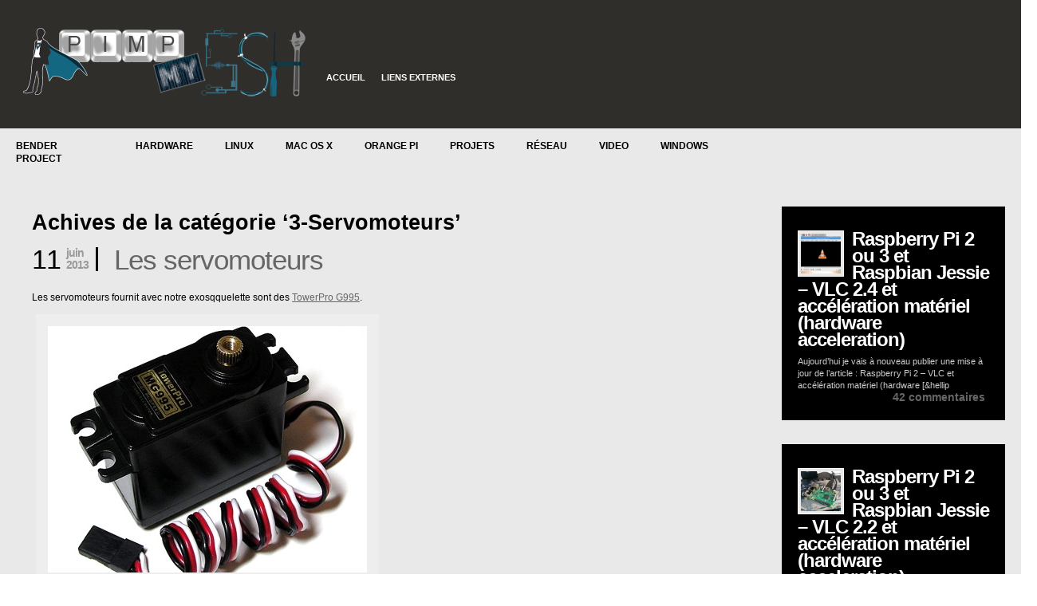

--- FILE ---
content_type: text/html; charset=UTF-8
request_url: https://www.jjtronics.com/wordpress/category/bender-project/servomoteurs/
body_size: 20931
content:
<!DOCTYPE html PUBLIC "-//W3C//DTD XHTML 1.0 Transitional//EN" "http://www.w3.org/TR/xhtml1/DTD/xhtml1-transitional.dtd">
<html xmlns="http://www.w3.org/1999/xhtml" lang="fr-FR">

<head profile="http://gmpg.org/xfn/11">
<meta http-equiv="Content-Type" content="text/html; charset=UTF-8" />

<title>JJTRONICS   &raquo; 3-Servomoteurs</title>

<link rel="stylesheet" href="https://www.jjtronics.com/wordpress/wp-content/themes/lysa-fr/style.css" type="text/css" media="screen" />
<link rel="stylesheet" href="https://www.jjtronics.com/wordpress/wp-content/themes/lysa-fr/style-.css" type="text/css" media="screen" />
<link rel="alternate" type="application/rss+xml" title="JJTRONICS RSS Feed" href="https://www.jjtronics.com/wordpress/feed/" />
<link rel="pingback" href="https://www.jjtronics.com/wordpress/xmlrpc.php" />
<link rel="shortcut icon" href="https://www.jjtronics.com/wordpress/wp-content/themes/lysa-fr/favicon.ico" />


<script src="//ajax.googleapis.com/ajax/libs/jquery/1.10.1/jquery.min.js"></script>

<link rel="dns-prefetch" href="//cdn.hu-manity.co" />
		<!-- Cookie Compliance -->
		<script type="text/javascript">var huOptions = {"appID":"wwwjjtronicscom-d05eb40","currentLanguage":"fr","blocking":false,"globalCookie":false,"isAdmin":false,"privacyConsent":true,"forms":[]};</script>
		<script type="text/javascript" src="https://cdn.hu-manity.co/hu-banner.min.js"></script><style id="jetpack-boost-critical-css">@media screen{*{margin:0;padding:0}body{font-family:verdana,arial,tahoma,sans-serif;font-size:9pt;margin:0;line-height:16pt}h1{font-size:24pt;font-family:Arial,Helvetica,sans-serif}h2{font-size:20pt;font-family:Arial,Helvetica,sans-serif;font-weight:700;padding:10px 0}h3{font-size:16pt;font-family:Arial,Helvetica,sans-serif;font-weight:400}img{border:none;padding:0;overflow:hidden}code{font-family:"Courier New",Courier,monospace}#head{margin:0;padding:0;overflow:hidden}#container{width:1300px;margin:0 auto;padding:0;overflow:hidden}#wrapper-head{width:1260px;padding:20px;margin:0 auto;overflow:hidden}#logo-jj{float:left}#menu{float:left;margin:63px auto 0;padding:0}#nav{margin:0;padding:0 5px;float:left}#nav li{float:left;list-style:none;margin:0 0;padding:0}#nav li a{display:block;font-family:Arial,Verdana,Tahoma;font-size:8pt;font-weight:700;margin:0;padding:4px 10px 4px 10px;text-decoration:none;text-transform:uppercase}#cat_navi{width:100%;min-height:58px;overflow:hidden;font-family:Arial,Helvetica,sans-serif}#secnav,#secnav ul{padding:0;margin:0;list-style:none;line-height:1;width:950px}#secnav a{display:block;line-height:58px;padding:0 20px 0 20px;line-height:16px;padding:14px 20px 11px}#secnav li{text-decoration:none;text-transform:uppercase;max-width:150px}#secnav li{float:left;font-size:12px;font-weight:700}#secnav li ul{position:absolute;width:1em;width:188px;left:-999em;z-index:999;border-width:0 1px 1px}#secnav li li{font-weight:400}#secnav li ul li a{line-height:34px;font-size:10px;width:148px;padding:0 20px}#content{width:900px;float:left;padding:40px}.single h2{font-size:2.9em;font-family:Arial,Helvetica,sans-serif;padding:10px 0;letter-spacing:-1px;font-weight:lighter;line-height:.9em}.single h2 a{padding:10px 0}#content .single{width:900px;overflow:hidden;margin-bottom:50px}#content .single img{margin:10px 5px;padding:15px;overflow:hidden}#content .single p{margin:12px 0}#content .texty a{text-decoration:underline}.postmetadata{clear:both;padding:6px;margin:20px 0 40px 0}.postmetadata a{text-decoration:none}#topside{width:280px;float:left;margin:0 0-20px -40px;padding:40px 40px 10px 40px;overflow:hidden;font-family:Verdana,Arial,Helvetica,sans-serif}#topside .fblock img{padding:3px;margin:10px 10px 2px 0;width:50px;height:50px;float:left}.fblock{width:240px;float:right;padding:20px;margin-bottom:30px;text-align:left}.fblock p{line-height:1.4em;font-size:.9em}.fblock h2{font-size:2em;font-family:Arial,Helvetica,sans-serif;padding:10px 0;letter-spacing:-1px}.fblock .commentos{float:right;font:bold 14px/15px"Arial";text-transform:lowercase;padding:0 5px;line-height:17px;margin:-1px 0 0 0;overflow:visible}ul{list-style-position:inside}table{margin:.5em 0 1em}table td{text-align:left;padding:.4em .8em}table{border-collapse:collapse}.navigation{font-size:11pt;font-family:Arial,Helvetica,sans-serif;padding:20px;overflow:hidden;font-weight:700;float:right}.p-time{padding-left:0;width:80px;margin:10px 20px 0 0;float:left;border-right:3px solid #000}.p-time strong{letter-spacing:-1px;float:left}.p-time .day{font:normal 34px/30px"Helvetica";color:#000;padding-right:7px}.p-time .month-year{font:bold 14px/15px"Arial";text-transform:lowercase;color:#999}}@media all{@charset "UTF-8";:root{--swiper-theme-color:#007aff}.jp-carousel-overlay .swiper-container{list-style:none;margin-left:auto;margin-right:auto;overflow:hidden;padding:0;position:relative;z-index:1}.jp-carousel-overlay .swiper-wrapper{box-sizing:content-box;display:flex;height:100%;position:relative;width:100%;z-index:1}.jp-carousel-overlay .swiper-wrapper{transform:translateZ(0)}:root{--swiper-navigation-size:44px}.jp-carousel-overlay .swiper-button-next,.jp-carousel-overlay .swiper-button-prev{align-items:center;color:var(--swiper-navigation-color,var(--swiper-theme-color));display:flex;height:var(--swiper-navigation-size);justify-content:center;margin-top:calc(0px - var(--swiper-navigation-size)/ 2);position:absolute;top:50%;width:calc(var(--swiper-navigation-size)/44*27);z-index:10}.jp-carousel-overlay .swiper-button-next:after,.jp-carousel-overlay .swiper-button-prev:after{font-family:swiper-icons;font-size:var(--swiper-navigation-size);font-variant:normal;letter-spacing:0;line-height:1;text-transform:none!important;text-transform:none}.jp-carousel-overlay .swiper-button-prev{left:10px;right:auto}.jp-carousel-overlay .swiper-button-prev:after{content:"prev"}.jp-carousel-overlay .swiper-button-next{left:auto;right:10px}.jp-carousel-overlay .swiper-button-next:after{content:"next"}.jp-carousel-overlay .swiper-pagination{position:absolute;text-align:center;transform:translateZ(0);z-index:10}:root{--jp-carousel-primary-color:#fff;--jp-carousel-primary-subtle-color:#999;--jp-carousel-bg-color:#000;--jp-carousel-bg-faded-color:#222;--jp-carousel-border-color:#3a3a3a}.jp-carousel-overlay .swiper-button-next,.jp-carousel-overlay .swiper-button-prev{background-image:none}.jp-carousel-wrap *{line-height:inherit}.jp-carousel-wrap.swiper-container{height:auto;width:100vw}.jp-carousel-overlay .swiper-button-next,.jp-carousel-overlay .swiper-button-prev{background-image:none;height:auto;opacity:.5;padding:20px 40px;width:auto}.jp-carousel-overlay .swiper-button-next:after,.jp-carousel-overlay .swiper-button-prev:after{content:none}.jp-carousel-overlay .swiper-button-next svg,.jp-carousel-overlay .swiper-button-prev svg{background:var(--jp-carousel-bg-color);border-radius:4px;height:30px;width:28px}.jp-carousel-overlay{background:var(--jp-carousel-bg-color);bottom:0;direction:ltr;font-family:Helvetica Neue,sans-serif!important;left:0;overflow-x:hidden;overflow-y:auto;position:fixed;right:0;top:0;z-index:2147483647}.jp-carousel-overlay *{box-sizing:border-box}.jp-carousel-overlay h2:before,.jp-carousel-overlay h3:before{content:none;display:none}.jp-carousel-overlay .swiper-container .swiper-button-prev{left:0;right:auto}.jp-carousel-overlay .swiper-container .swiper-button-next{left:auto;right:0}.jp-carousel-container{display:grid;grid-template-rows:1fr 64px;height:100%}.jp-carousel-info{-webkit-font-smoothing:subpixel-antialiased!important;background-color:var(--jp-carousel-bg-color);display:flex;flex-direction:column;opacity:1;text-align:left!important;z-index:100}.jp-carousel-info-footer{align-items:center;display:flex;height:64px;justify-content:space-between;position:relative}.jp-carousel-info-extra,.jp-carousel-info-footer{background-color:var(--jp-carousel-bg-color);width:100vw}.jp-carousel-info-extra{border-top:1px solid var(--jp-carousel-bg-faded-color);display:none;padding:35px}.jp-carousel-title-and-caption{margin-bottom:15px}.jp-carousel-photo-info{left:0!important;width:100%!important}.jp-carousel-comments-wrapper{display:none;padding:0;width:100%!important}.jp-carousel-close-hint{color:var(--jp-carousel-primary-color);height:45px;letter-spacing:0!important;padding:10px;position:fixed;right:30px;text-align:right;top:20px;width:45px;z-index:15}.jp-carousel-close-hint svg{background:var(--jp-carousel-bg-color);border-radius:4px;padding:3px 2px}.jp-carousel-pagination-container{flex:1;margin:0 15px 0 35px}.jp-carousel-pagination,.jp-swiper-pagination{color:var(--jp-carousel-primary-color);display:none;font-size:15px;font-weight:400;position:static!important;white-space:nowrap}.jp-carousel-pagination-container .swiper-pagination{line-height:8px;text-align:left}.jp-carousel-pagination{padding-left:5px}.jp-carousel-info-footer .jp-carousel-photo-title-container{flex-basis:50vw;flex:4;justify-content:center;margin:0;overflow:hidden}.jp-carousel-photo-caption,.jp-carousel-photo-title{background:0 0!important;border:none!important;color:var(--jp-carousel-primary-color);display:inline-block;font:normal 20px/1.3em Helvetica Neue,sans-serif;letter-spacing:0!important;line-height:normal;margin:0 0 10px;overflow:hidden;padding:0;text-shadow:none!important;text-transform:none!important}.jp-carousel-info-footer .jp-carousel-photo-caption{color:var(--jp-carousel-primary-subtle-color);font-size:15px;margin:0;text-align:center;text-overflow:ellipsis;white-space:nowrap}.jp-carousel-photo-title{font-size:32px;margin-bottom:2px}.jp-carousel-photo-description{color:var(--jp-carousel-primary-subtle-color);font-size:16px;margin:25px 0;overflow:hidden;overflow-wrap:break-word;width:100%}.jp-carousel-caption{font-size:14px;font-weight:400;margin:0}.jp-carousel-image-meta{color:var(--jp-carousel-primary-color);display:none;font-size:13px;font:12px/1.4 Helvetica Neue,sans-serif!important;width:100%}.jp-carousel-image-meta ul{list-style:none!important;margin:0!important;padding:0!important}a.jp-carousel-image-download{clear:both;color:var(--jp-carousel-primary-subtle-color);display:inline-block;font-size:14px;font-weight:400;line-height:1;text-decoration:none}a.jp-carousel-image-download svg{display:inline-block;margin:0 3px;padding-bottom:2px;vertical-align:middle}.jp-carousel-comments{background:none transparent;bottom:10px;font:15px/1.7 Helvetica Neue,sans-serif!important;font-weight:400;margin-top:20px;width:100%}#jp-carousel-comment-form{margin:0 0 10px!important;width:100%}textarea#jp-carousel-comment-form-comment-field{background:var(--jp-carousel-bg-faded-color);border:1px solid var(--jp-carousel-border-color);border-radius:3px;box-shadow:inset 2px 2px 2px rgba(0,0,0,.1);box-sizing:border-box;color:var(--jp-carousel-primary-subtle-color);float:none;font:16px/1.4 Helvetica Neue,sans-serif!important;height:147px;margin:0;overflow:hidden;padding:10px 10px 5px;width:100%}textarea#jp-carousel-comment-form-comment-field::-webkit-input-placeholder{color:#555}#jp-carousel-loading-overlay{bottom:0;display:none;left:0;position:fixed;right:0;top:0}#jp-carousel-loading-wrapper{align-items:center;display:flex;height:100vh;justify-content:center;width:100vw}#jp-carousel-library-loading,#jp-carousel-library-loading:after{border-radius:50%;height:40px;width:40px}#jp-carousel-library-loading{border:8px solid hsla(0,0%,100%,.2);border-left:8px solid var(--jp-carousel-primary-color);float:left;font-size:10px;margin:22px 0 0 10px;position:relative;text-indent:-9999em;transform:translateZ(0)}#jp-carousel-comment-form-spinner,#jp-carousel-comment-form-spinner:after{border-radius:50%;height:20px;width:20px}#jp-carousel-comment-form-spinner{border:4px solid hsla(0,0%,100%,.2);border-left:4px solid var(--jp-carousel-primary-color);bottom:0;display:none;float:left;font-size:10px;left:0;margin:0 auto;position:absolute;right:0;text-indent:-9999em;top:calc(50% - 15px);transform:translateZ(0)}.jp-carousel-info-content-wrapper{margin:auto;max-width:800px}#jp-carousel-comment-form-submit-and-info-wrapper{display:none;overflow:hidden;width:100%}#jp-carousel-comment-form-commenting-as input{background:var(--jp-carousel-bg-color);border:1px solid var(--jp-carousel-border-color);border-radius:2px;box-shadow:inset 2px 2px 2px rgba(0,0,0,.2);color:var(--jp-carousel-primary-subtle-color);float:left;font:16px/1.4 Helvetica Neue,sans-serif!important;padding:10px;width:285px}#jp-carousel-comment-form-commenting-as fieldset{border:none;clear:both;float:left;margin:20px 0 0;padding:0}#jp-carousel-comment-form-commenting-as label{float:left;font:400 13px/1.7 Helvetica Neue,sans-serif!important;margin:0 20px 3px 0;width:100px}#jp-carousel-comment-form-button-submit{background:var(--jp-carousel-bg-color);border:1px solid var(--jp-carousel-primary-color);border-radius:3px;color:var(--jp-carousel-primary-color);display:block;font-size:14px;margin-left:auto;margin-top:20px;padding:8px 16px}#jp-carousel-comment-form-container{color:var(--jp-carousel-primary-subtle-color);margin-bottom:15px;margin-top:20px;overflow:hidden;position:relative;width:100%}#jp-carousel-comment-post-results{display:none;overflow:auto;width:100%}#jp-carousel-comments-loading{color:var(--jp-carousel-primary-subtle-color);display:none}#jp-carousel-comments-loading{bottom:10px;font:400 15px/1.7 Helvetica Neue,sans-serif!important;margin-bottom:20px;margin-top:20px;text-align:left;width:100%}.jp-carousel-photo-icons-container{display:block;flex:1;margin:0 20px 0 30px;text-align:right;white-space:nowrap}.jp-carousel-icon-btn{background:0 0;border:none;display:inline-block;height:64px;padding:16px;text-decoration:none}.jp-carousel-icon{border:none;border-radius:4px;display:inline-block;font-style:normal;font-weight:400;line-height:0;padding:4px 3px 3px;width:31px}.jp-carousel-icon svg{display:inline-block}.jp-carousel-overlay rect{fill:var(--jp-carousel-primary-color)}.jp-carousel-icon .jp-carousel-has-comments-indicator{background:var(--jp-carousel-primary-color);border-radius:4px;color:var(--jp-carousel-bg-color);display:none;font-family:Helvetica Neue,sans-serif!important;font-size:12px;font-weight:400;line-height:1;margin-left:-16px;padding:2px 4px;position:relative;vertical-align:top}@media only screen and (max-width:760px){.jp-carousel-overlay .swiper-container .swiper-button-next,.jp-carousel-overlay .swiper-container .swiper-button-prev{display:none!important}.jp-carousel-image-meta{box-sizing:border-box;float:none!important;margin-left:0;width:100%!important}.jp-carousel-close-hint{font-size:26px!important;position:fixed!important;right:10px;top:10px}.jp-carousel-wrap{background-color:var(--jp-carousel-bg-color)}.jp-carousel-caption{overflow:visible!important}.jp-carousel-info-footer .jp-carousel-photo-title-container{display:none}.jp-carousel-photo-icons-container{margin:0 10px 0 0;white-space:nowrap}.jp-carousel-icon-btn{padding-left:20px}.jp-carousel-pagination{padding-left:5px}.jp-carousel-pagination-container{margin-left:25px}#jp-carousel-comment-form-commenting-as fieldset,#jp-carousel-comment-form-commenting-as input{float:none;width:100%}}.screen-reader-text{clip:rect(1px,1px,1px,1px);word-wrap:normal!important;border:0;-webkit-clip-path:inset(50%);clip-path:inset(50%);height:1px;margin:-1px;overflow:hidden;padding:0;position:absolute!important;width:1px}}@media screen{#box{background-color:#e9e9e9}a{color:#666;text-decoration:none}#head{color:#333;background-color:#2f2e2b}#nav li a{color:#fff}#secnav a{color:#000}#secnav li ul li a{background:#a0a0a0;color:#565656}#content .single img{background-color:#eee}.postmetadata{border-top:1px dotted #eee;border-bottom:1px dotted #eee}#topside .fblock img{border:1px solid #fff;background-color:#e9e9e9}.fblock{background-color:#000;color:#ccc}.fblock h2 a{color:#fff}.fblock .commentos{color:#eee}table td{border:1px solid #fff}table td{background-color:#eee}}@media all{@charset "UTF-8";ul{box-sizing:border-box}.screen-reader-text{clip:rect(1px,1px,1px,1px);word-wrap:normal!important;border:0;-webkit-clip-path:inset(50%);clip-path:inset(50%);height:1px;margin:-1px;overflow:hidden;padding:0;position:absolute;width:1px}html :where(img[class*=wp-image-]){height:auto;max-width:100%}}</style><meta name='robots' content='max-image-preview:large' />
<link rel='dns-prefetch' href='//secure.gravatar.com' />
<link rel='dns-prefetch' href='//stats.wp.com' />
<link rel='dns-prefetch' href='//v0.wordpress.com' />
<link rel='dns-prefetch' href='//jetpack.wordpress.com' />
<link rel='dns-prefetch' href='//s0.wp.com' />
<link rel='dns-prefetch' href='//public-api.wordpress.com' />
<link rel='dns-prefetch' href='//0.gravatar.com' />
<link rel='dns-prefetch' href='//1.gravatar.com' />
<link rel='dns-prefetch' href='//2.gravatar.com' />
<link rel='dns-prefetch' href='//widgets.wp.com' />
<link rel="alternate" type="application/rss+xml" title="JJTRONICS &raquo; Flux de la catégorie 3-Servomoteurs" href="https://www.jjtronics.com/wordpress/category/bender-project/servomoteurs/feed/" />
		<!-- This site uses the Google Analytics by MonsterInsights plugin v9.11.1 - Using Analytics tracking - https://www.monsterinsights.com/ -->
							<script src="//www.googletagmanager.com/gtag/js?id=G-0MF2SQZH1Z"  data-cfasync="false" data-wpfc-render="false" type="text/javascript" async></script>
			<script data-cfasync="false" data-wpfc-render="false" type="text/javascript">
				var mi_version = '9.11.1';
				var mi_track_user = true;
				var mi_no_track_reason = '';
								var MonsterInsightsDefaultLocations = {"page_location":"https:\/\/www.jjtronics.com\/wordpress\/category\/bender-project\/servomoteurs\/"};
								if ( typeof MonsterInsightsPrivacyGuardFilter === 'function' ) {
					var MonsterInsightsLocations = (typeof MonsterInsightsExcludeQuery === 'object') ? MonsterInsightsPrivacyGuardFilter( MonsterInsightsExcludeQuery ) : MonsterInsightsPrivacyGuardFilter( MonsterInsightsDefaultLocations );
				} else {
					var MonsterInsightsLocations = (typeof MonsterInsightsExcludeQuery === 'object') ? MonsterInsightsExcludeQuery : MonsterInsightsDefaultLocations;
				}

								var disableStrs = [
										'ga-disable-G-0MF2SQZH1Z',
									];

				/* Function to detect opted out users */
				function __gtagTrackerIsOptedOut() {
					for (var index = 0; index < disableStrs.length; index++) {
						if (document.cookie.indexOf(disableStrs[index] + '=true') > -1) {
							return true;
						}
					}

					return false;
				}

				/* Disable tracking if the opt-out cookie exists. */
				if (__gtagTrackerIsOptedOut()) {
					for (var index = 0; index < disableStrs.length; index++) {
						window[disableStrs[index]] = true;
					}
				}

				/* Opt-out function */
				function __gtagTrackerOptout() {
					for (var index = 0; index < disableStrs.length; index++) {
						document.cookie = disableStrs[index] + '=true; expires=Thu, 31 Dec 2099 23:59:59 UTC; path=/';
						window[disableStrs[index]] = true;
					}
				}

				if ('undefined' === typeof gaOptout) {
					function gaOptout() {
						__gtagTrackerOptout();
					}
				}
								window.dataLayer = window.dataLayer || [];

				window.MonsterInsightsDualTracker = {
					helpers: {},
					trackers: {},
				};
				if (mi_track_user) {
					function __gtagDataLayer() {
						dataLayer.push(arguments);
					}

					function __gtagTracker(type, name, parameters) {
						if (!parameters) {
							parameters = {};
						}

						if (parameters.send_to) {
							__gtagDataLayer.apply(null, arguments);
							return;
						}

						if (type === 'event') {
														parameters.send_to = monsterinsights_frontend.v4_id;
							var hookName = name;
							if (typeof parameters['event_category'] !== 'undefined') {
								hookName = parameters['event_category'] + ':' + name;
							}

							if (typeof MonsterInsightsDualTracker.trackers[hookName] !== 'undefined') {
								MonsterInsightsDualTracker.trackers[hookName](parameters);
							} else {
								__gtagDataLayer('event', name, parameters);
							}
							
						} else {
							__gtagDataLayer.apply(null, arguments);
						}
					}

					__gtagTracker('js', new Date());
					__gtagTracker('set', {
						'developer_id.dZGIzZG': true,
											});
					if ( MonsterInsightsLocations.page_location ) {
						__gtagTracker('set', MonsterInsightsLocations);
					}
										__gtagTracker('config', 'G-0MF2SQZH1Z', {"allow_anchor":"true","forceSSL":"true","link_attribution":"true","page_path":location.pathname + location.search + location.hash} );
										window.gtag = __gtagTracker;										(function () {
						/* https://developers.google.com/analytics/devguides/collection/analyticsjs/ */
						/* ga and __gaTracker compatibility shim. */
						var noopfn = function () {
							return null;
						};
						var newtracker = function () {
							return new Tracker();
						};
						var Tracker = function () {
							return null;
						};
						var p = Tracker.prototype;
						p.get = noopfn;
						p.set = noopfn;
						p.send = function () {
							var args = Array.prototype.slice.call(arguments);
							args.unshift('send');
							__gaTracker.apply(null, args);
						};
						var __gaTracker = function () {
							var len = arguments.length;
							if (len === 0) {
								return;
							}
							var f = arguments[len - 1];
							if (typeof f !== 'object' || f === null || typeof f.hitCallback !== 'function') {
								if ('send' === arguments[0]) {
									var hitConverted, hitObject = false, action;
									if ('event' === arguments[1]) {
										if ('undefined' !== typeof arguments[3]) {
											hitObject = {
												'eventAction': arguments[3],
												'eventCategory': arguments[2],
												'eventLabel': arguments[4],
												'value': arguments[5] ? arguments[5] : 1,
											}
										}
									}
									if ('pageview' === arguments[1]) {
										if ('undefined' !== typeof arguments[2]) {
											hitObject = {
												'eventAction': 'page_view',
												'page_path': arguments[2],
											}
										}
									}
									if (typeof arguments[2] === 'object') {
										hitObject = arguments[2];
									}
									if (typeof arguments[5] === 'object') {
										Object.assign(hitObject, arguments[5]);
									}
									if ('undefined' !== typeof arguments[1].hitType) {
										hitObject = arguments[1];
										if ('pageview' === hitObject.hitType) {
											hitObject.eventAction = 'page_view';
										}
									}
									if (hitObject) {
										action = 'timing' === arguments[1].hitType ? 'timing_complete' : hitObject.eventAction;
										hitConverted = mapArgs(hitObject);
										__gtagTracker('event', action, hitConverted);
									}
								}
								return;
							}

							function mapArgs(args) {
								var arg, hit = {};
								var gaMap = {
									'eventCategory': 'event_category',
									'eventAction': 'event_action',
									'eventLabel': 'event_label',
									'eventValue': 'event_value',
									'nonInteraction': 'non_interaction',
									'timingCategory': 'event_category',
									'timingVar': 'name',
									'timingValue': 'value',
									'timingLabel': 'event_label',
									'page': 'page_path',
									'location': 'page_location',
									'title': 'page_title',
									'referrer' : 'page_referrer',
								};
								for (arg in args) {
																		if (!(!args.hasOwnProperty(arg) || !gaMap.hasOwnProperty(arg))) {
										hit[gaMap[arg]] = args[arg];
									} else {
										hit[arg] = args[arg];
									}
								}
								return hit;
							}

							try {
								f.hitCallback();
							} catch (ex) {
							}
						};
						__gaTracker.create = newtracker;
						__gaTracker.getByName = newtracker;
						__gaTracker.getAll = function () {
							return [];
						};
						__gaTracker.remove = noopfn;
						__gaTracker.loaded = true;
						window['__gaTracker'] = __gaTracker;
					})();
									} else {
										console.log("");
					(function () {
						function __gtagTracker() {
							return null;
						}

						window['__gtagTracker'] = __gtagTracker;
						window['gtag'] = __gtagTracker;
					})();
									}
			</script>
							<!-- / Google Analytics by MonsterInsights -->
		<style id='wp-img-auto-sizes-contain-inline-css' type='text/css'>
img:is([sizes=auto i],[sizes^="auto," i]){contain-intrinsic-size:3000px 1500px}
/*# sourceURL=wp-img-auto-sizes-contain-inline-css */
</style>
<style id='wp-emoji-styles-inline-css' type='text/css'>

	img.wp-smiley, img.emoji {
		display: inline !important;
		border: none !important;
		box-shadow: none !important;
		height: 1em !important;
		width: 1em !important;
		margin: 0 0.07em !important;
		vertical-align: -0.1em !important;
		background: none !important;
		padding: 0 !important;
	}
/*# sourceURL=wp-emoji-styles-inline-css */
</style>
<style id='wp-block-library-inline-css' type='text/css'>
:root{--wp-block-synced-color:#7a00df;--wp-block-synced-color--rgb:122,0,223;--wp-bound-block-color:var(--wp-block-synced-color);--wp-editor-canvas-background:#ddd;--wp-admin-theme-color:#007cba;--wp-admin-theme-color--rgb:0,124,186;--wp-admin-theme-color-darker-10:#006ba1;--wp-admin-theme-color-darker-10--rgb:0,107,160.5;--wp-admin-theme-color-darker-20:#005a87;--wp-admin-theme-color-darker-20--rgb:0,90,135;--wp-admin-border-width-focus:2px}@media (min-resolution:192dpi){:root{--wp-admin-border-width-focus:1.5px}}.wp-element-button{cursor:pointer}:root .has-very-light-gray-background-color{background-color:#eee}:root .has-very-dark-gray-background-color{background-color:#313131}:root .has-very-light-gray-color{color:#eee}:root .has-very-dark-gray-color{color:#313131}:root .has-vivid-green-cyan-to-vivid-cyan-blue-gradient-background{background:linear-gradient(135deg,#00d084,#0693e3)}:root .has-purple-crush-gradient-background{background:linear-gradient(135deg,#34e2e4,#4721fb 50%,#ab1dfe)}:root .has-hazy-dawn-gradient-background{background:linear-gradient(135deg,#faaca8,#dad0ec)}:root .has-subdued-olive-gradient-background{background:linear-gradient(135deg,#fafae1,#67a671)}:root .has-atomic-cream-gradient-background{background:linear-gradient(135deg,#fdd79a,#004a59)}:root .has-nightshade-gradient-background{background:linear-gradient(135deg,#330968,#31cdcf)}:root .has-midnight-gradient-background{background:linear-gradient(135deg,#020381,#2874fc)}:root{--wp--preset--font-size--normal:16px;--wp--preset--font-size--huge:42px}.has-regular-font-size{font-size:1em}.has-larger-font-size{font-size:2.625em}.has-normal-font-size{font-size:var(--wp--preset--font-size--normal)}.has-huge-font-size{font-size:var(--wp--preset--font-size--huge)}.has-text-align-center{text-align:center}.has-text-align-left{text-align:left}.has-text-align-right{text-align:right}.has-fit-text{white-space:nowrap!important}#end-resizable-editor-section{display:none}.aligncenter{clear:both}.items-justified-left{justify-content:flex-start}.items-justified-center{justify-content:center}.items-justified-right{justify-content:flex-end}.items-justified-space-between{justify-content:space-between}.screen-reader-text{border:0;clip-path:inset(50%);height:1px;margin:-1px;overflow:hidden;padding:0;position:absolute;width:1px;word-wrap:normal!important}.screen-reader-text:focus{background-color:#ddd;clip-path:none;color:#444;display:block;font-size:1em;height:auto;left:5px;line-height:normal;padding:15px 23px 14px;text-decoration:none;top:5px;width:auto;z-index:100000}html :where(.has-border-color){border-style:solid}html :where([style*=border-top-color]){border-top-style:solid}html :where([style*=border-right-color]){border-right-style:solid}html :where([style*=border-bottom-color]){border-bottom-style:solid}html :where([style*=border-left-color]){border-left-style:solid}html :where([style*=border-width]){border-style:solid}html :where([style*=border-top-width]){border-top-style:solid}html :where([style*=border-right-width]){border-right-style:solid}html :where([style*=border-bottom-width]){border-bottom-style:solid}html :where([style*=border-left-width]){border-left-style:solid}html :where(img[class*=wp-image-]){height:auto;max-width:100%}:where(figure){margin:0 0 1em}html :where(.is-position-sticky){--wp-admin--admin-bar--position-offset:var(--wp-admin--admin-bar--height,0px)}@media screen and (max-width:600px){html :where(.is-position-sticky){--wp-admin--admin-bar--position-offset:0px}}

/*# sourceURL=wp-block-library-inline-css */
</style><style id='global-styles-inline-css' type='text/css'>
:root{--wp--preset--aspect-ratio--square: 1;--wp--preset--aspect-ratio--4-3: 4/3;--wp--preset--aspect-ratio--3-4: 3/4;--wp--preset--aspect-ratio--3-2: 3/2;--wp--preset--aspect-ratio--2-3: 2/3;--wp--preset--aspect-ratio--16-9: 16/9;--wp--preset--aspect-ratio--9-16: 9/16;--wp--preset--color--black: #000000;--wp--preset--color--cyan-bluish-gray: #abb8c3;--wp--preset--color--white: #ffffff;--wp--preset--color--pale-pink: #f78da7;--wp--preset--color--vivid-red: #cf2e2e;--wp--preset--color--luminous-vivid-orange: #ff6900;--wp--preset--color--luminous-vivid-amber: #fcb900;--wp--preset--color--light-green-cyan: #7bdcb5;--wp--preset--color--vivid-green-cyan: #00d084;--wp--preset--color--pale-cyan-blue: #8ed1fc;--wp--preset--color--vivid-cyan-blue: #0693e3;--wp--preset--color--vivid-purple: #9b51e0;--wp--preset--gradient--vivid-cyan-blue-to-vivid-purple: linear-gradient(135deg,rgb(6,147,227) 0%,rgb(155,81,224) 100%);--wp--preset--gradient--light-green-cyan-to-vivid-green-cyan: linear-gradient(135deg,rgb(122,220,180) 0%,rgb(0,208,130) 100%);--wp--preset--gradient--luminous-vivid-amber-to-luminous-vivid-orange: linear-gradient(135deg,rgb(252,185,0) 0%,rgb(255,105,0) 100%);--wp--preset--gradient--luminous-vivid-orange-to-vivid-red: linear-gradient(135deg,rgb(255,105,0) 0%,rgb(207,46,46) 100%);--wp--preset--gradient--very-light-gray-to-cyan-bluish-gray: linear-gradient(135deg,rgb(238,238,238) 0%,rgb(169,184,195) 100%);--wp--preset--gradient--cool-to-warm-spectrum: linear-gradient(135deg,rgb(74,234,220) 0%,rgb(151,120,209) 20%,rgb(207,42,186) 40%,rgb(238,44,130) 60%,rgb(251,105,98) 80%,rgb(254,248,76) 100%);--wp--preset--gradient--blush-light-purple: linear-gradient(135deg,rgb(255,206,236) 0%,rgb(152,150,240) 100%);--wp--preset--gradient--blush-bordeaux: linear-gradient(135deg,rgb(254,205,165) 0%,rgb(254,45,45) 50%,rgb(107,0,62) 100%);--wp--preset--gradient--luminous-dusk: linear-gradient(135deg,rgb(255,203,112) 0%,rgb(199,81,192) 50%,rgb(65,88,208) 100%);--wp--preset--gradient--pale-ocean: linear-gradient(135deg,rgb(255,245,203) 0%,rgb(182,227,212) 50%,rgb(51,167,181) 100%);--wp--preset--gradient--electric-grass: linear-gradient(135deg,rgb(202,248,128) 0%,rgb(113,206,126) 100%);--wp--preset--gradient--midnight: linear-gradient(135deg,rgb(2,3,129) 0%,rgb(40,116,252) 100%);--wp--preset--font-size--small: 13px;--wp--preset--font-size--medium: 20px;--wp--preset--font-size--large: 36px;--wp--preset--font-size--x-large: 42px;--wp--preset--spacing--20: 0.44rem;--wp--preset--spacing--30: 0.67rem;--wp--preset--spacing--40: 1rem;--wp--preset--spacing--50: 1.5rem;--wp--preset--spacing--60: 2.25rem;--wp--preset--spacing--70: 3.38rem;--wp--preset--spacing--80: 5.06rem;--wp--preset--shadow--natural: 6px 6px 9px rgba(0, 0, 0, 0.2);--wp--preset--shadow--deep: 12px 12px 50px rgba(0, 0, 0, 0.4);--wp--preset--shadow--sharp: 6px 6px 0px rgba(0, 0, 0, 0.2);--wp--preset--shadow--outlined: 6px 6px 0px -3px rgb(255, 255, 255), 6px 6px rgb(0, 0, 0);--wp--preset--shadow--crisp: 6px 6px 0px rgb(0, 0, 0);}:where(.is-layout-flex){gap: 0.5em;}:where(.is-layout-grid){gap: 0.5em;}body .is-layout-flex{display: flex;}.is-layout-flex{flex-wrap: wrap;align-items: center;}.is-layout-flex > :is(*, div){margin: 0;}body .is-layout-grid{display: grid;}.is-layout-grid > :is(*, div){margin: 0;}:where(.wp-block-columns.is-layout-flex){gap: 2em;}:where(.wp-block-columns.is-layout-grid){gap: 2em;}:where(.wp-block-post-template.is-layout-flex){gap: 1.25em;}:where(.wp-block-post-template.is-layout-grid){gap: 1.25em;}.has-black-color{color: var(--wp--preset--color--black) !important;}.has-cyan-bluish-gray-color{color: var(--wp--preset--color--cyan-bluish-gray) !important;}.has-white-color{color: var(--wp--preset--color--white) !important;}.has-pale-pink-color{color: var(--wp--preset--color--pale-pink) !important;}.has-vivid-red-color{color: var(--wp--preset--color--vivid-red) !important;}.has-luminous-vivid-orange-color{color: var(--wp--preset--color--luminous-vivid-orange) !important;}.has-luminous-vivid-amber-color{color: var(--wp--preset--color--luminous-vivid-amber) !important;}.has-light-green-cyan-color{color: var(--wp--preset--color--light-green-cyan) !important;}.has-vivid-green-cyan-color{color: var(--wp--preset--color--vivid-green-cyan) !important;}.has-pale-cyan-blue-color{color: var(--wp--preset--color--pale-cyan-blue) !important;}.has-vivid-cyan-blue-color{color: var(--wp--preset--color--vivid-cyan-blue) !important;}.has-vivid-purple-color{color: var(--wp--preset--color--vivid-purple) !important;}.has-black-background-color{background-color: var(--wp--preset--color--black) !important;}.has-cyan-bluish-gray-background-color{background-color: var(--wp--preset--color--cyan-bluish-gray) !important;}.has-white-background-color{background-color: var(--wp--preset--color--white) !important;}.has-pale-pink-background-color{background-color: var(--wp--preset--color--pale-pink) !important;}.has-vivid-red-background-color{background-color: var(--wp--preset--color--vivid-red) !important;}.has-luminous-vivid-orange-background-color{background-color: var(--wp--preset--color--luminous-vivid-orange) !important;}.has-luminous-vivid-amber-background-color{background-color: var(--wp--preset--color--luminous-vivid-amber) !important;}.has-light-green-cyan-background-color{background-color: var(--wp--preset--color--light-green-cyan) !important;}.has-vivid-green-cyan-background-color{background-color: var(--wp--preset--color--vivid-green-cyan) !important;}.has-pale-cyan-blue-background-color{background-color: var(--wp--preset--color--pale-cyan-blue) !important;}.has-vivid-cyan-blue-background-color{background-color: var(--wp--preset--color--vivid-cyan-blue) !important;}.has-vivid-purple-background-color{background-color: var(--wp--preset--color--vivid-purple) !important;}.has-black-border-color{border-color: var(--wp--preset--color--black) !important;}.has-cyan-bluish-gray-border-color{border-color: var(--wp--preset--color--cyan-bluish-gray) !important;}.has-white-border-color{border-color: var(--wp--preset--color--white) !important;}.has-pale-pink-border-color{border-color: var(--wp--preset--color--pale-pink) !important;}.has-vivid-red-border-color{border-color: var(--wp--preset--color--vivid-red) !important;}.has-luminous-vivid-orange-border-color{border-color: var(--wp--preset--color--luminous-vivid-orange) !important;}.has-luminous-vivid-amber-border-color{border-color: var(--wp--preset--color--luminous-vivid-amber) !important;}.has-light-green-cyan-border-color{border-color: var(--wp--preset--color--light-green-cyan) !important;}.has-vivid-green-cyan-border-color{border-color: var(--wp--preset--color--vivid-green-cyan) !important;}.has-pale-cyan-blue-border-color{border-color: var(--wp--preset--color--pale-cyan-blue) !important;}.has-vivid-cyan-blue-border-color{border-color: var(--wp--preset--color--vivid-cyan-blue) !important;}.has-vivid-purple-border-color{border-color: var(--wp--preset--color--vivid-purple) !important;}.has-vivid-cyan-blue-to-vivid-purple-gradient-background{background: var(--wp--preset--gradient--vivid-cyan-blue-to-vivid-purple) !important;}.has-light-green-cyan-to-vivid-green-cyan-gradient-background{background: var(--wp--preset--gradient--light-green-cyan-to-vivid-green-cyan) !important;}.has-luminous-vivid-amber-to-luminous-vivid-orange-gradient-background{background: var(--wp--preset--gradient--luminous-vivid-amber-to-luminous-vivid-orange) !important;}.has-luminous-vivid-orange-to-vivid-red-gradient-background{background: var(--wp--preset--gradient--luminous-vivid-orange-to-vivid-red) !important;}.has-very-light-gray-to-cyan-bluish-gray-gradient-background{background: var(--wp--preset--gradient--very-light-gray-to-cyan-bluish-gray) !important;}.has-cool-to-warm-spectrum-gradient-background{background: var(--wp--preset--gradient--cool-to-warm-spectrum) !important;}.has-blush-light-purple-gradient-background{background: var(--wp--preset--gradient--blush-light-purple) !important;}.has-blush-bordeaux-gradient-background{background: var(--wp--preset--gradient--blush-bordeaux) !important;}.has-luminous-dusk-gradient-background{background: var(--wp--preset--gradient--luminous-dusk) !important;}.has-pale-ocean-gradient-background{background: var(--wp--preset--gradient--pale-ocean) !important;}.has-electric-grass-gradient-background{background: var(--wp--preset--gradient--electric-grass) !important;}.has-midnight-gradient-background{background: var(--wp--preset--gradient--midnight) !important;}.has-small-font-size{font-size: var(--wp--preset--font-size--small) !important;}.has-medium-font-size{font-size: var(--wp--preset--font-size--medium) !important;}.has-large-font-size{font-size: var(--wp--preset--font-size--large) !important;}.has-x-large-font-size{font-size: var(--wp--preset--font-size--x-large) !important;}
/*# sourceURL=global-styles-inline-css */
</style>

<style id='classic-theme-styles-inline-css' type='text/css'>
/*! This file is auto-generated */
.wp-block-button__link{color:#fff;background-color:#32373c;border-radius:9999px;box-shadow:none;text-decoration:none;padding:calc(.667em + 2px) calc(1.333em + 2px);font-size:1.125em}.wp-block-file__button{background:#32373c;color:#fff;text-decoration:none}
/*# sourceURL=/wp-includes/css/classic-themes.min.css */
</style>
<noscript><link rel='stylesheet' id='jetpack_likes-css' href='https://www.jjtronics.com/wordpress/wp-content/plugins/jetpack/modules/likes/style.css?ver=15.4' type='text/css' media='all' />
</noscript><link data-media="all" onload="this.media=this.dataset.media; delete this.dataset.media; this.removeAttribute( &apos;onload&apos; );" rel='stylesheet' id='jetpack_likes-css' href='https://www.jjtronics.com/wordpress/wp-content/plugins/jetpack/modules/likes/style.css?ver=15.4' type='text/css' media="not all" />
<noscript><link rel='stylesheet' id='fancybox-css' href='https://www.jjtronics.com/wordpress/wp-content/plugins/easy-fancybox/fancybox/1.5.4/jquery.fancybox.min.css?ver=f9207dcf31b592757c343ba3b5d19ca6' type='text/css' media='screen' />
</noscript><link data-media="screen" onload="this.media=this.dataset.media; delete this.dataset.media; this.removeAttribute( &apos;onload&apos; );" rel='stylesheet' id='fancybox-css' href='https://www.jjtronics.com/wordpress/wp-content/plugins/easy-fancybox/fancybox/1.5.4/jquery.fancybox.min.css?ver=f9207dcf31b592757c343ba3b5d19ca6' type='text/css' media="not all" />
<script type="text/javascript" src="https://www.jjtronics.com/wordpress/wp-content/plugins/google-analytics-for-wordpress/assets/js/frontend-gtag.min.js?ver=9.11.1" id="monsterinsights-frontend-script-js" async="async" data-wp-strategy="async"></script>
<script data-cfasync="false" data-wpfc-render="false" type="text/javascript" id='monsterinsights-frontend-script-js-extra'>/* <![CDATA[ */
var monsterinsights_frontend = {"js_events_tracking":"true","download_extensions":"doc,pdf,ppt,zip,xls,docx,pptx,xlsx","inbound_paths":"[]","home_url":"https:\/\/www.jjtronics.com\/wordpress","hash_tracking":"true","v4_id":"G-0MF2SQZH1Z"};/* ]]> */
</script>
<script type="text/javascript" src="https://www.jjtronics.com/wordpress/wp-includes/js/jquery/jquery.min.js?ver=3.7.1" id="jquery-core-js"></script>
<script type="text/javascript" src="https://www.jjtronics.com/wordpress/wp-includes/js/jquery/jquery-migrate.min.js?ver=3.4.1" id="jquery-migrate-js"></script>
<link rel="https://api.w.org/" href="https://www.jjtronics.com/wordpress/wp-json/" /><link rel="alternate" title="JSON" type="application/json" href="https://www.jjtronics.com/wordpress/wp-json/wp/v2/categories/20" /><link rel="EditURI" type="application/rsd+xml" title="RSD" href="https://www.jjtronics.com/wordpress/xmlrpc.php?rsd" />
	<style>img#wpstats{display:none}</style>
		
<!-- Jetpack Open Graph Tags -->
<meta property="og:type" content="website" />
<meta property="og:title" content="3-Servomoteurs &#8211; JJTRONICS" />
<meta property="og:url" content="https://www.jjtronics.com/wordpress/category/bender-project/servomoteurs/" />
<meta property="og:site_name" content="JJTRONICS" />
<meta property="og:image" content="https://www.jjtronics.com/wordpress/wp-content/uploads/2015/03/cropped-JJLOGO10-1.png" />
<meta property="og:image:width" content="512" />
<meta property="og:image:height" content="512" />
<meta property="og:image:alt" content="" />
<meta property="og:locale" content="fr_FR" />
<meta name="twitter:site" content="@jjtronics" />

<!-- End Jetpack Open Graph Tags -->
<link rel="icon" href="https://www.jjtronics.com/wordpress/wp-content/uploads/2015/03/cropped-JJLOGO10-1-32x32.png" sizes="32x32" />
<link rel="icon" href="https://www.jjtronics.com/wordpress/wp-content/uploads/2015/03/cropped-JJLOGO10-1-192x192.png" sizes="192x192" />
<link rel="apple-touch-icon" href="https://www.jjtronics.com/wordpress/wp-content/uploads/2015/03/cropped-JJLOGO10-1-180x180.png" />
<meta name="msapplication-TileImage" content="https://www.jjtronics.com/wordpress/wp-content/uploads/2015/03/cropped-JJLOGO10-1-270x270.png" />
<noscript><link rel='stylesheet' id='jetpack-swiper-library-css' href='https://www.jjtronics.com/wordpress/wp-content/plugins/jetpack/_inc/blocks/swiper.css?ver=15.4' type='text/css' media='all' />
</noscript><link data-media="all" onload="this.media=this.dataset.media; delete this.dataset.media; this.removeAttribute( &apos;onload&apos; );" rel='stylesheet' id='jetpack-swiper-library-css' href='https://www.jjtronics.com/wordpress/wp-content/plugins/jetpack/_inc/blocks/swiper.css?ver=15.4' type='text/css' media="not all" />
<noscript><link rel='stylesheet' id='jetpack-carousel-css' href='https://www.jjtronics.com/wordpress/wp-content/plugins/jetpack/modules/carousel/jetpack-carousel.css?ver=15.4' type='text/css' media='all' />
</noscript><link data-media="all" onload="this.media=this.dataset.media; delete this.dataset.media; this.removeAttribute( &apos;onload&apos; );" rel='stylesheet' id='jetpack-carousel-css' href='https://www.jjtronics.com/wordpress/wp-content/plugins/jetpack/modules/carousel/jetpack-carousel.css?ver=15.4' type='text/css' media="not all" />
</head>
<body>

<div id="head">
<!-- begin pages -->
  <div id="wrapper-head">
		<h1 id="logo-jj"><a href="https://www.jjtronics.com/wordpress/"><img src="https://www.jjtronics.com/wordpress/wp-content/uploads/2015/03/JJLOGO10_verysmall.png" alt="Go Home"/>	</a></h1>
		<div id="menu">
		<ul id="nav" class="sf-menu">
		            <li><a href="https://www.jjtronics.com/wordpress">Accueil</a></li>
            
        <li class="page_item page-item-99"><a href="https://www.jjtronics.com/wordpress/liens-externes/">Liens externes</a></li>
		</ul>
		</div>
		<!-- end pages -->
  </div>
</div>		
<div id="container">
<div id="box">
<!-- begin categories -->
		<!-- Category Nav Starts -->
			<div id="cat_navi" class="wrap">
				<ul id="secnav">
					
					
					  
                    <li>
                        <a href="https://www.jjtronics.com/wordpress/category/bender-project/">Bender Project</a>
                        
                                                <ul>	<li class="cat-item cat-item-18"><a href="https://www.jjtronics.com/wordpress/category/bender-project/introduction/">1-Introduction</a>
</li>
	<li class="cat-item cat-item-19"><a href="https://www.jjtronics.com/wordpress/category/bender-project/exosquelette/">2-Exosquelette</a>
</li>
	<li class="cat-item cat-item-20 current-cat"><a aria-current="page" href="https://www.jjtronics.com/wordpress/category/bender-project/servomoteurs/">3-Servomoteurs</a>
</li>
	<li class="cat-item cat-item-21"><a href="https://www.jjtronics.com/wordpress/category/bender-project/carte-controller/">4-Carte Controller</a>
</li>
	<li class="cat-item cat-item-22"><a href="https://www.jjtronics.com/wordpress/category/bender-project/capteurs/">5-Capteurs</a>
</li>
	<li class="cat-item cat-item-23"><a href="https://www.jjtronics.com/wordpress/category/bender-project/modules/">6-Modules</a>
</li>
	<li class="cat-item cat-item-24"><a href="https://www.jjtronics.com/wordpress/category/bender-project/7-informatique-embarque/">7-Informatique Embarqué</a>
</li>
</ul>
                                            </li>
	
			  
                    <li>
                        <a href="https://www.jjtronics.com/wordpress/category/hardware/">Hardware</a>
                        
                                                <ul>	<li class="cat-item cat-item-129"><a href="https://www.jjtronics.com/wordpress/category/hardware/3d-print/">3D Print</a>
</li>
	<li class="cat-item cat-item-13"><a href="https://www.jjtronics.com/wordpress/category/hardware/apple/">Apple</a>
</li>
	<li class="cat-item cat-item-128"><a href="https://www.jjtronics.com/wordpress/category/hardware/domotique-hardware/">Domotique</a>
</li>
	<li class="cat-item cat-item-43"><a href="https://www.jjtronics.com/wordpress/category/hardware/raspberry-arduino/">Raspberry &#8211; Arduino</a>
</li>
</ul>
                                            </li>
	
			  
                    <li>
                        <a href="https://www.jjtronics.com/wordpress/category/linux/">Linux</a>
                        
                                                <ul>	<li class="cat-item cat-item-124"><a href="https://www.jjtronics.com/wordpress/category/linux/debian/">Debian</a>
</li>
	<li class="cat-item cat-item-15"><a href="https://www.jjtronics.com/wordpress/category/linux/iptable/">iptable</a>
</li>
	<li class="cat-item cat-item-127"><a href="https://www.jjtronics.com/wordpress/category/linux/jeedom/">Jeedom</a>
</li>
	<li class="cat-item cat-item-156"><a href="https://www.jjtronics.com/wordpress/category/linux/proxmox/">Proxmox</a>
</li>
	<li class="cat-item cat-item-122"><a href="https://www.jjtronics.com/wordpress/category/linux/raspbian/">Raspbian</a>
</li>
	<li class="cat-item cat-item-118"><a href="https://www.jjtronics.com/wordpress/category/linux/scripts/">Scripts</a>
</li>
	<li class="cat-item cat-item-5"><a href="https://www.jjtronics.com/wordpress/category/linux/linux-shell/">Shell</a>
</li>
</ul>
                                            </li>
	
			  
                    <li>
                        <a href="https://www.jjtronics.com/wordpress/category/macosx/">Mac OS X</a>
                        
                                                <ul>	<li class="cat-item cat-item-9"><a href="https://www.jjtronics.com/wordpress/category/macosx/macosx-utilitaires/">Utilitaires OSX</a>
</li>
</ul>
                                            </li>
	
			  
                    <li>
                        <a href="https://www.jjtronics.com/wordpress/category/orange-pi/">Orange PI</a>
                        
                                                <ul>	<li class="cat-item cat-item-126"><a href="https://www.jjtronics.com/wordpress/category/orange-pi/iso/">ISO</a>
</li>
</ul>
                                            </li>
	
			  
                    <li>
                        <a href="https://www.jjtronics.com/wordpress/category/projets/">Projets</a>
                        
                                                <ul>	<li class="cat-item cat-item-29"><a href="https://www.jjtronics.com/wordpress/category/projets/arduino/">Arduino</a>
</li>
	<li class="cat-item cat-item-28"><a href="https://www.jjtronics.com/wordpress/category/projets/domotique/">Domotique</a>
</li>
	<li class="cat-item cat-item-157"><a href="https://www.jjtronics.com/wordpress/category/projets/ia/">IA</a>
</li>
	<li class="cat-item cat-item-44"><a href="https://www.jjtronics.com/wordpress/category/projets/raspberry-projets/">Raspberry</a>
</li>
	<li class="cat-item cat-item-147"><a href="https://www.jjtronics.com/wordpress/category/projets/resin-print-portal/">Resin Print Portal</a>
</li>
</ul>
                                            </li>
	
			  
                    <li>
                        <a href="https://www.jjtronics.com/wordpress/category/reseau/">Réseau</a>
                        
                                                <ul>	<li class="cat-item cat-item-115"><a href="https://www.jjtronics.com/wordpress/category/reseau/firewall-reseau/">Firewall</a>
</li>
	<li class="cat-item cat-item-121"><a href="https://www.jjtronics.com/wordpress/category/reseau/monitoring/">Monitoring</a>
</li>
	<li class="cat-item cat-item-123"><a href="https://www.jjtronics.com/wordpress/category/reseau/reverse-proxy/">Reverse Proxy</a>
</li>
	<li class="cat-item cat-item-109"><a href="https://www.jjtronics.com/wordpress/category/reseau/switch/">Switch</a>
</li>
	<li class="cat-item cat-item-117"><a href="https://www.jjtronics.com/wordpress/category/reseau/wifi/">WIFI</a>
</li>
</ul>
                                            </li>
	
			  
                    <li>
                        <a href="https://www.jjtronics.com/wordpress/category/video/">Video</a>
                        
                                                <ul>	<li class="cat-item cat-item-25"><a href="https://www.jjtronics.com/wordpress/category/video/drmisation/">DRMisation</a>
</li>
	<li class="cat-item cat-item-114"><a href="https://www.jjtronics.com/wordpress/category/video/ffmpeg/">Ffmpeg</a>
</li>
	<li class="cat-item cat-item-26"><a href="https://www.jjtronics.com/wordpress/category/video/smooth-streaming/">Smooth Streaming</a>
</li>
	<li class="cat-item cat-item-16"><a href="https://www.jjtronics.com/wordpress/category/video/solutions-ms/">Solutions MS</a>
</li>
	<li class="cat-item cat-item-4"><a href="https://www.jjtronics.com/wordpress/category/video/video-vlc/">VLC</a>
</li>
</ul>
                                            </li>
	
			  
                    <li>
                        <a href="https://www.jjtronics.com/wordpress/category/windows/">Windows</a>
                        
                                                <ul>	<li class="cat-item cat-item-7"><a href="https://www.jjtronics.com/wordpress/category/windows/windows-batch/">Batch</a>
</li>
	<li class="cat-item cat-item-116"><a href="https://www.jjtronics.com/wordpress/category/windows/serveur/">Serveur</a>
</li>
</ul>
                                            </li>
	
			                    
				</ul>
			</div>
			<!-- Category Nav Ends -->
		<!-- end categories -->
	<div style="clear: both;"></div>



	<div id="content">

		
 	   	  		<h2 class="pagetitle">Achives de la catégorie &#8216;3-Servomoteurs&#8217; </h2>
 	  

		

				<div class="single">
			

<div class="p-time">
<strong class="day">11</strong>
<strong class="month-year">Juin <br />2013</strong>
</div>
				
				<h2 id="post-86"><a href="https://www.jjtronics.com/wordpress/2013/06/11/les-servomoteurs/" rel="bookmark" title="Lien permanent vers Les servomoteurs">Les servomoteurs</a></h2>
				
				

				
				<div class="entry">
				<div class="texty">
				<p>Les servomoteurs fournit avec notre exosqquelette sont des <a href="http://www.flashrc.com/tower_pro/33-servo_mg995_tower_pro_metal.html" target="_blank">TowerPro G995</a>.<br />
<img fetchpriority="high" decoding="async" data-attachment-id="644" data-permalink="https://www.jjtronics.com/wordpress/2013/06/11/les-servomoteurs/mg995_0_s/" data-orig-file="https://www.jjtronics.com/wordpress/wp-content/uploads/2016/11/MG995_0_s.jpg" data-orig-size="400,309" data-comments-opened="1" data-image-meta="{&quot;aperture&quot;:&quot;0&quot;,&quot;credit&quot;:&quot;&quot;,&quot;camera&quot;:&quot;&quot;,&quot;caption&quot;:&quot;&quot;,&quot;created_timestamp&quot;:&quot;0&quot;,&quot;copyright&quot;:&quot;&quot;,&quot;focal_length&quot;:&quot;0&quot;,&quot;iso&quot;:&quot;0&quot;,&quot;shutter_speed&quot;:&quot;0&quot;,&quot;title&quot;:&quot;&quot;,&quot;orientation&quot;:&quot;0&quot;}" data-image-title="MG995_0_s" data-image-description="" data-image-caption="" data-medium-file="https://www.jjtronics.com/wordpress/wp-content/uploads/2016/11/MG995_0_s-300x232.jpg" data-large-file="https://www.jjtronics.com/wordpress/wp-content/uploads/2016/11/MG995_0_s.jpg" class="alignnone size-full wp-image-644" src="https://www.jjtronics.com/wordpress/wp-content/uploads/2016/11/MG995_0_s.jpg" width="400" height="309" alt="" srcset="https://www.jjtronics.com/wordpress/wp-content/uploads/2016/11/MG995_0_s.jpg 400w, https://www.jjtronics.com/wordpress/wp-content/uploads/2016/11/MG995_0_s-300x232.jpg 300w" sizes="(max-width: 400px) 100vw, 400px" /></p>
<p>Ils ont un couple de 13kg/cm ce qui est plus que raisonable :)<br />
Si mes calculs sont mathématiques, alors la bebête devrait pouvoir se tenir sur ses deux pattes arrière !!</p>
	
				</div>
				</div>

				<p class="postmetadata"><small><a href="https://www.jjtronics.com/wordpress/category/bender-project/servomoteurs/" rel="category tag">3-Servomoteurs</a>, <a href="https://www.jjtronics.com/wordpress/category/bender-project/" rel="category tag">Bender Project</a> | <a href="https://www.jjtronics.com/wordpress/2013/06/11/les-servomoteurs/#comments">2 commentaires &#187;</a> | Tags : <a href="https://www.jjtronics.com/wordpress/tag/arduino-2/" rel="tag">arduino</a>, <a href="https://www.jjtronics.com/wordpress/tag/capteur/" rel="tag">capteur</a>, <a href="https://www.jjtronics.com/wordpress/tag/domotique-2/" rel="tag">domotique</a>, <a href="https://www.jjtronics.com/wordpress/tag/modules-2/" rel="tag">modules</a>, <a href="https://www.jjtronics.com/wordpress/tag/o/" rel="tag">o</a>, <a href="https://www.jjtronics.com/wordpress/tag/os/" rel="tag">os</a>, <a href="https://www.jjtronics.com/wordpress/tag/servo/" rel="tag">servo</a>, <a href="https://www.jjtronics.com/wordpress/tag/servomoteur/" rel="tag">servomoteur</a>, <a href="https://www.jjtronics.com/wordpress/tag/x/" rel="tag">x</a></small></p>

			</div>

		
		<div class="navigation">
					</div>

	
	</div>



<!-- featured news -->
<div id="topside">		
			
			
			
			
<div class="fblock">
<a href="https://www.jjtronics.com/wordpress/2016/10/26/raspberry-pi-3-et-raspbian-jessie-vlc-2-4-et-acceleration-materiel-hardware-acceleration/"><img src="https://www.jjtronics.com/wordpress/wp-content/uploads/2016/10/capture-decran-2016-10-26-13-51-22-150x150.png" alt="Raspberry Pi 2 ou 3 et Raspbian Jessie - VLC 2.4 et accélération matériel (hardware acceleration)" /></a>


<h2><a href="https://www.jjtronics.com/wordpress/2016/10/26/raspberry-pi-3-et-raspbian-jessie-vlc-2-4-et-acceleration-materiel-hardware-acceleration/" title="Raspberry Pi 2 ou 3 et Raspbian Jessie &#8211; VLC 2.4 et accélération matériel (hardware acceleration)">Raspberry Pi 2 ou 3 et Raspbian Jessie &#8211; VLC 2.4 et accélération matériel (hardware acceleration)</a></h2>



<p>Aujourd&rsquo;hui je vais à nouveau publier une mise à jour de l&rsquo;article : Raspberry Pi 2 – VLC et accélération matériel (hardware [&#038;hellip</p>

	<div class="commentos"><a href="https://www.jjtronics.com/wordpress/2016/10/26/raspberry-pi-3-et-raspbian-jessie-vlc-2-4-et-acceleration-materiel-hardware-acceleration/#comments">42 commentaires</a></div>
</div>

<div class="fblock">
<a href="https://www.jjtronics.com/wordpress/2016/03/11/raspberry-pi-3-et-raspbian-jessie-vlc-2-2-et-acceleration-materiel-hardware-acceleration/"><img src="https://www.jjtronics.com/wordpress/wp-content/uploads/2016/11/RPI3-300x225-1-150x150.jpg" alt="Raspberry Pi 2 ou 3 et Raspbian Jessie - VLC 2.2 et accélération matériel (hardware acceleration)" /></a>


<h2><a href="https://www.jjtronics.com/wordpress/2016/03/11/raspberry-pi-3-et-raspbian-jessie-vlc-2-2-et-acceleration-materiel-hardware-acceleration/" title="Raspberry Pi 2 ou 3 et Raspbian Jessie &#8211; VLC 2.2 et accélération matériel (hardware acceleration)">Raspberry Pi 2 ou 3 et Raspbian Jessie &#8211; VLC 2.2 et accélération matériel (hardware acceleration)</a></h2>



<p>UPDATE : Raspberry Pi 2 ou 3 et Raspbian Pixel &#8211; VLC 2.4 et accélération matériel (hardware acceleration) Aujourd&rsquo;hui je vais [&#038;hellip</p>

	<div class="commentos"><a href="https://www.jjtronics.com/wordpress/2016/03/11/raspberry-pi-3-et-raspbian-jessie-vlc-2-2-et-acceleration-materiel-hardware-acceleration/#comments">9 commentaires</a></div>
</div>

<div class="fblock">
<a href="https://www.jjtronics.com/wordpress/2015/12/04/compilation-de-la-derniere-version-de-ffmpeg/"><img src="https://www.jjtronics.com/wordpress/wp-content/uploads/2016/11/ffmpeg-poster-final2-downscaled-300x171-150x150.jpg" alt="Compilation de la derniere version de FFMPEG" /></a>


<h2><a href="https://www.jjtronics.com/wordpress/2015/12/04/compilation-de-la-derniere-version-de-ffmpeg/" title="Compilation de la derniere version de FFMPEG">Compilation de la derniere version de FFMPEG</a></h2>



<p>Bonjour à tous, Aujourd&rsquo;hui un petit tuto pour avoir la dernière version de ffmpeg, ce tutoriel à été utilisé maintes [&#038;hellip</p>

	<div class="commentos"><a href="https://www.jjtronics.com/wordpress/2015/12/04/compilation-de-la-derniere-version-de-ffmpeg/#respond">Pas de commentaire</a></div>
</div>

<div class="fblock">
<a href="https://www.jjtronics.com/wordpress/2015/03/23/raspberry-pi-2-vlc-et-acceleration-materiel-hardware-acceleration/"><img src="https://www.jjtronics.com/wordpress/wp-content/uploads/2016/11/2015-03-23-11.59.16-300x225-150x150.jpg" alt="Raspberry Pi 2 - VLC et accélération matériel (hardware acceleration)" /></a>


<h2><a href="https://www.jjtronics.com/wordpress/2015/03/23/raspberry-pi-2-vlc-et-acceleration-materiel-hardware-acceleration/" title="Raspberry Pi 2 &#8211; VLC et accélération matériel (hardware acceleration)">Raspberry Pi 2 &#8211; VLC et accélération matériel (hardware acceleration)</a></h2>



<p>UPDATE : Raspberry Pi 3 et Raspbian Pixel &#8211; VLC 2.4 et accélération matériel (hardware acceleration) Ayant un petit projet de [&#038;hellip</p>

	<div class="commentos"><a href="https://www.jjtronics.com/wordpress/2015/03/23/raspberry-pi-2-vlc-et-acceleration-materiel-hardware-acceleration/#comments">22 commentaires</a></div>
</div>

<div class="fblock">
<a href="https://www.jjtronics.com/wordpress/2014/10/30/ffmpeg-diffuser-un-flux-ip-multicast-en-adaptative-smooth-streaming/"><img src="https://www.jjtronics.com/wordpress/wp-content/uploads/2014/10/Big-Buck-Bunny-Windows-Internet-Explorer_2-150x150.png" alt="FFMPEG - Diffuser un flux ip multicast en adaptative smooth streaming" /></a>


<h2><a href="https://www.jjtronics.com/wordpress/2014/10/30/ffmpeg-diffuser-un-flux-ip-multicast-en-adaptative-smooth-streaming/" title="FFMPEG &#8211; Diffuser un flux ip multicast en adaptative smooth streaming">FFMPEG &#8211; Diffuser un flux ip multicast en adaptative smooth streaming</a></h2>



<p>Un petit script bien utile pour délivrer un flux video multicast en adaptative smooth streaming </p>

	<div class="commentos"><a href="https://www.jjtronics.com/wordpress/2014/10/30/ffmpeg-diffuser-un-flux-ip-multicast-en-adaptative-smooth-streaming/#respond">Pas de commentaire</a></div>
</div>

<div class="fblock">
<a href="https://www.jjtronics.com/wordpress/2013/12/03/installation-de-transform-manager/"><img src="https://www.jjtronics.com/wordpress/wp-content/uploads/2013/12/DRM_protest_Boston_DefectiveByDesign-150x150.jpg" alt="Installation de Transform Manager" /></a>


<h2><a href="https://www.jjtronics.com/wordpress/2013/12/03/installation-de-transform-manager/" title="Installation de Transform Manager">Installation de Transform Manager</a></h2>



<p>Prérequis &#8211; résumé : Télécharger Transform Manager Télécharger IIS Media Services 4.1 Télécharger IIS Managment console Télécharger .NET Framework 3.5 [&#038;hellip</p>

	<div class="commentos"><a href="https://www.jjtronics.com/wordpress/2013/12/03/installation-de-transform-manager/#respond">Pas de commentaire</a></div>
</div>
		
<!-- end featured news -->
		
		
		



	
	
	



</div> 


<!-- begin follow -->  
	
    	
<div id="social">
<h2>Suivez moi !</h2>

<a href="https://www.jjtronics.com/wordpress/feed/"><img src="https://www.jjtronics.com/wordpress/wp-content/themes/lysa-fr/images/icon-rss.gif" alt="Follow Me!" /></a>
         
      
<a href="http://twitter.com/#"><img src="https://www.jjtronics.com/wordpress/wp-content/themes/lysa-fr/images/icon-twitter.gif" alt="Follow Me!" /></a>

<a href="http://facebook.com/#"><img src="https://www.jjtronics.com/wordpress/wp-content/themes/lysa-fr/images/icon-facebook.gif" alt="Follow Me!"/></a>

<a href="http://flickr.com/#"><img src="https://www.jjtronics.com/wordpress/wp-content/themes/lysa-fr/images/icon-flickr.gif" alt="Follow Me!" /></a>

      
</div>
		<!-- end follow -->
	
<div id="topsidebar">






			
<h2>Chercher</h2>
<form id="searchform" method="get" action="https://www.jjtronics.com/wordpress/"> <input type="text" value="Chercher" onfocus="if (this.value == 'Chercher') {this.value = '';}" onblur="if (this.value == '') {this.value = 'Chercher';}" size="18" maxlength="50" name="s" id="s" /> </form> 



</div>

<div id="left">






			
	
<ul>

<li><h2>Archives</h2>
<ul>
	<li><a href='https://www.jjtronics.com/wordpress/2025/03/'>mars 2025</a></li>
	<li><a href='https://www.jjtronics.com/wordpress/2024/01/'>janvier 2024</a></li>
	<li><a href='https://www.jjtronics.com/wordpress/2020/04/'>avril 2020</a></li>
	<li><a href='https://www.jjtronics.com/wordpress/2020/03/'>mars 2020</a></li>
	<li><a href='https://www.jjtronics.com/wordpress/2019/10/'>octobre 2019</a></li>
	<li><a href='https://www.jjtronics.com/wordpress/2019/08/'>août 2019</a></li>
	<li><a href='https://www.jjtronics.com/wordpress/2019/01/'>janvier 2019</a></li>
	<li><a href='https://www.jjtronics.com/wordpress/2018/10/'>octobre 2018</a></li>
	<li><a href='https://www.jjtronics.com/wordpress/2017/10/'>octobre 2017</a></li>
	<li><a href='https://www.jjtronics.com/wordpress/2017/03/'>mars 2017</a></li>
	<li><a href='https://www.jjtronics.com/wordpress/2016/12/'>décembre 2016</a></li>
	<li><a href='https://www.jjtronics.com/wordpress/2016/11/'>novembre 2016</a></li>
	<li><a href='https://www.jjtronics.com/wordpress/2016/10/'>octobre 2016</a></li>
	<li><a href='https://www.jjtronics.com/wordpress/2016/03/'>mars 2016</a></li>
	<li><a href='https://www.jjtronics.com/wordpress/2016/02/'>février 2016</a></li>
	<li><a href='https://www.jjtronics.com/wordpress/2015/12/'>décembre 2015</a></li>
	<li><a href='https://www.jjtronics.com/wordpress/2015/11/'>novembre 2015</a></li>
	<li><a href='https://www.jjtronics.com/wordpress/2015/06/'>juin 2015</a></li>
	<li><a href='https://www.jjtronics.com/wordpress/2015/03/'>mars 2015</a></li>
	<li><a href='https://www.jjtronics.com/wordpress/2015/02/'>février 2015</a></li>
	<li><a href='https://www.jjtronics.com/wordpress/2014/11/'>novembre 2014</a></li>
	<li><a href='https://www.jjtronics.com/wordpress/2014/10/'>octobre 2014</a></li>
	<li><a href='https://www.jjtronics.com/wordpress/2013/12/'>décembre 2013</a></li>
	<li><a href='https://www.jjtronics.com/wordpress/2013/11/'>novembre 2013</a></li>
	<li><a href='https://www.jjtronics.com/wordpress/2013/08/'>août 2013</a></li>
	<li><a href='https://www.jjtronics.com/wordpress/2013/06/'>juin 2013</a></li>
	<li><a href='https://www.jjtronics.com/wordpress/2013/05/'>mai 2013</a></li>
	<li><a href='https://www.jjtronics.com/wordpress/2013/01/'>janvier 2013</a></li>
</ul>
</li>
</ul>



</div>


<div id="right">






			
	
<ul>



<li><h2>Meta</h2>
	<ul>
				<li><a href="https://www.jjtronics.com/wordpress/wp-login.php">Connexion</a></li>
		<li><a href="http://validator.w3.org/check/referer" title="This page validates as XHTML 1.0 Transitional">Valid <abbr title="eXtensible HyperText Markup Language">XHTML</abbr></a></li>
		<li><a href="http://gmpg.org/xfn/"><abbr title="XHTML Friends Network">XFN</abbr></a></li>
		<li><a href="http://wordpress.org/" title="Powered by WordPress, state-of-the-art semantic personal publishing platform.">WordPress</a></li>
			</ul>
</li>
</ul>



</div>

	



<div id="footer">
<div id="totop">
<a href="https://www.jjtronics.com/wordpress/#">Haut de page</a>
</div>
<div id="foot">

<div id="footee1">


		
		<h2>Articles récents</h2>
		<ul>
											<li>
					<a href="https://www.jjtronics.com/wordpress/2025/03/21/%f0%9f%9a%80-utiliser-un-dongle-4g-huawei-e3372-hilink-pour-la-domotique-sous-jeedom-envois-sms/">🚀 Utiliser un dongle 4G Huawei E3372 (HiLink) pour la domotique sous Jeedom (envois SMS)</a>
									</li>
											<li>
					<a href="https://www.jjtronics.com/wordpress/2025/03/06/%e2%9a%a1-installer-carte-nvidia-dans-proxmox-lxc-docker-exemple-ia-et-ollama/">⚡ Installer carte NVIDIA dans Proxmox / LXC / Docker (IA LLM et Ollama)</a>
									</li>
											<li>
					<a href="https://www.jjtronics.com/wordpress/2024/01/02/decouverte-et-creation-durant-les-fetes-naissance-de-resin-print-portal/">Découverte et Création Durant les Fêtes : Naissance de Resin Print Portal</a>
									</li>
											<li>
					<a href="https://www.jjtronics.com/wordpress/2020/04/17/octoprint-parametrer-plusieurs-camera/">Octoprint : Paramétrer plusieurs camera</a>
									</li>
											<li>
					<a href="https://www.jjtronics.com/wordpress/2020/03/31/raspberry-pi-double-alimentation-dual-psu/">Raspberry Pi double alimentation (Dual PSU)</a>
									</li>
					</ul>

		
</div>



<div id="footee2">

<h2>Archives</h2>
			<ul>
					<li><a href='https://www.jjtronics.com/wordpress/2025/03/'>mars 2025</a></li>
	<li><a href='https://www.jjtronics.com/wordpress/2024/01/'>janvier 2024</a></li>
	<li><a href='https://www.jjtronics.com/wordpress/2020/04/'>avril 2020</a></li>
	<li><a href='https://www.jjtronics.com/wordpress/2020/03/'>mars 2020</a></li>
	<li><a href='https://www.jjtronics.com/wordpress/2019/10/'>octobre 2019</a></li>
	<li><a href='https://www.jjtronics.com/wordpress/2019/08/'>août 2019</a></li>
	<li><a href='https://www.jjtronics.com/wordpress/2019/01/'>janvier 2019</a></li>
	<li><a href='https://www.jjtronics.com/wordpress/2018/10/'>octobre 2018</a></li>
	<li><a href='https://www.jjtronics.com/wordpress/2017/10/'>octobre 2017</a></li>
	<li><a href='https://www.jjtronics.com/wordpress/2017/03/'>mars 2017</a></li>
	<li><a href='https://www.jjtronics.com/wordpress/2016/12/'>décembre 2016</a></li>
	<li><a href='https://www.jjtronics.com/wordpress/2016/11/'>novembre 2016</a></li>
	<li><a href='https://www.jjtronics.com/wordpress/2016/10/'>octobre 2016</a></li>
	<li><a href='https://www.jjtronics.com/wordpress/2016/03/'>mars 2016</a></li>
	<li><a href='https://www.jjtronics.com/wordpress/2016/02/'>février 2016</a></li>
	<li><a href='https://www.jjtronics.com/wordpress/2015/12/'>décembre 2015</a></li>
	<li><a href='https://www.jjtronics.com/wordpress/2015/11/'>novembre 2015</a></li>
	<li><a href='https://www.jjtronics.com/wordpress/2015/06/'>juin 2015</a></li>
	<li><a href='https://www.jjtronics.com/wordpress/2015/03/'>mars 2015</a></li>
	<li><a href='https://www.jjtronics.com/wordpress/2015/02/'>février 2015</a></li>
	<li><a href='https://www.jjtronics.com/wordpress/2014/11/'>novembre 2014</a></li>
	<li><a href='https://www.jjtronics.com/wordpress/2014/10/'>octobre 2014</a></li>
	<li><a href='https://www.jjtronics.com/wordpress/2013/12/'>décembre 2013</a></li>
	<li><a href='https://www.jjtronics.com/wordpress/2013/11/'>novembre 2013</a></li>
	<li><a href='https://www.jjtronics.com/wordpress/2013/08/'>août 2013</a></li>
	<li><a href='https://www.jjtronics.com/wordpress/2013/06/'>juin 2013</a></li>
	<li><a href='https://www.jjtronics.com/wordpress/2013/05/'>mai 2013</a></li>
	<li><a href='https://www.jjtronics.com/wordpress/2013/01/'>janvier 2013</a></li>
			</ul>

			
</div>



<div id="footee3">


<h2>Méta</h2>
		<ul>
						<li><a href="https://www.jjtronics.com/wordpress/wp-login.php">Connexion</a></li>
			<li><a href="https://www.jjtronics.com/wordpress/feed/">Flux des publications</a></li>
			<li><a href="https://www.jjtronics.com/wordpress/comments/feed/">Flux des commentaires</a></li>

			<li><a href="https://fr.wordpress.org/">Site de WordPress-FR</a></li>
		</ul>

		
</div>
  
<div id="footee4">

<!-- begin about -->
     <h2>A propos</h2>
		<div id="about">
		
					
		<p class="text">
		
		Integer eget dui ante, a vestibulum augue. Suspendisse lorem diam, viverra a interdum in, facilisis eget mauris. Etiam cursus ligula at dolor ultrices adipiscing sodales metus lacinia. Etiam id justo consectetur lorem auctor scelerisque nec varius ante. Ut condimentum nisl nec enim porttitor ut auctor neque adipiscing. Praesent ac eleifend nunc. 
		</p>
		</div>
       
    
    	
<!-- end about -->

</div>

</div>

<div id="foodown">
	<h2>Brouillon de culture&#8230;</h2>
		<p>&copy; 2026 JJTRONICS</a></p>
</div>
</div>
</div>
</div>

<script type="speculationrules">
{"prefetch":[{"source":"document","where":{"and":[{"href_matches":"/wordpress/*"},{"not":{"href_matches":["/wordpress/wp-*.php","/wordpress/wp-admin/*","/wordpress/wp-content/uploads/*","/wordpress/wp-content/*","/wordpress/wp-content/plugins/*","/wordpress/wp-content/themes/lysa-fr/*","/wordpress/*\\?(.+)"]}},{"not":{"selector_matches":"a[rel~=\"nofollow\"]"}},{"not":{"selector_matches":".no-prefetch, .no-prefetch a"}}]},"eagerness":"conservative"}]}
</script>
		<script>window.addEventListener( 'load', function() {
				document.querySelectorAll( 'link' ).forEach( function( e ) {'not all' === e.media && e.dataset.media && ( e.media = e.dataset.media, delete e.dataset.media );} );
				var e = document.getElementById( 'jetpack-boost-critical-css' );
				e && ( e.media = 'not all' );
			} );</script>
				<div id="jp-carousel-loading-overlay">
			<div id="jp-carousel-loading-wrapper">
				<span id="jp-carousel-library-loading">&nbsp;</span>
			</div>
		</div>
		<div class="jp-carousel-overlay" style="display: none;">

		<div class="jp-carousel-container">
			<!-- The Carousel Swiper -->
			<div
				class="jp-carousel-wrap swiper jp-carousel-swiper-container jp-carousel-transitions"
				itemscope
				itemtype="https://schema.org/ImageGallery">
				<div class="jp-carousel swiper-wrapper"></div>
				<div class="jp-swiper-button-prev swiper-button-prev">
					<svg width="25" height="24" viewBox="0 0 25 24" fill="none" xmlns="http://www.w3.org/2000/svg">
						<mask id="maskPrev" mask-type="alpha" maskUnits="userSpaceOnUse" x="8" y="6" width="9" height="12">
							<path d="M16.2072 16.59L11.6496 12L16.2072 7.41L14.8041 6L8.8335 12L14.8041 18L16.2072 16.59Z" fill="white"/>
						</mask>
						<g mask="url(#maskPrev)">
							<rect x="0.579102" width="23.8823" height="24" fill="#FFFFFF"/>
						</g>
					</svg>
				</div>
				<div class="jp-swiper-button-next swiper-button-next">
					<svg width="25" height="24" viewBox="0 0 25 24" fill="none" xmlns="http://www.w3.org/2000/svg">
						<mask id="maskNext" mask-type="alpha" maskUnits="userSpaceOnUse" x="8" y="6" width="8" height="12">
							<path d="M8.59814 16.59L13.1557 12L8.59814 7.41L10.0012 6L15.9718 12L10.0012 18L8.59814 16.59Z" fill="white"/>
						</mask>
						<g mask="url(#maskNext)">
							<rect x="0.34375" width="23.8822" height="24" fill="#FFFFFF"/>
						</g>
					</svg>
				</div>
			</div>
			<!-- The main close buton -->
			<div class="jp-carousel-close-hint">
				<svg width="25" height="24" viewBox="0 0 25 24" fill="none" xmlns="http://www.w3.org/2000/svg">
					<mask id="maskClose" mask-type="alpha" maskUnits="userSpaceOnUse" x="5" y="5" width="15" height="14">
						<path d="M19.3166 6.41L17.9135 5L12.3509 10.59L6.78834 5L5.38525 6.41L10.9478 12L5.38525 17.59L6.78834 19L12.3509 13.41L17.9135 19L19.3166 17.59L13.754 12L19.3166 6.41Z" fill="white"/>
					</mask>
					<g mask="url(#maskClose)">
						<rect x="0.409668" width="23.8823" height="24" fill="#FFFFFF"/>
					</g>
				</svg>
			</div>
			<!-- Image info, comments and meta -->
			<div class="jp-carousel-info">
				<div class="jp-carousel-info-footer">
					<div class="jp-carousel-pagination-container">
						<div class="jp-swiper-pagination swiper-pagination"></div>
						<div class="jp-carousel-pagination"></div>
					</div>
					<div class="jp-carousel-photo-title-container">
						<h2 class="jp-carousel-photo-caption"></h2>
					</div>
					<div class="jp-carousel-photo-icons-container">
						<a href="#" class="jp-carousel-icon-btn jp-carousel-icon-info" aria-label="Activer la visibilité des métadonnées sur les photos">
							<span class="jp-carousel-icon">
								<svg width="25" height="24" viewBox="0 0 25 24" fill="none" xmlns="http://www.w3.org/2000/svg">
									<mask id="maskInfo" mask-type="alpha" maskUnits="userSpaceOnUse" x="2" y="2" width="21" height="20">
										<path fill-rule="evenodd" clip-rule="evenodd" d="M12.7537 2C7.26076 2 2.80273 6.48 2.80273 12C2.80273 17.52 7.26076 22 12.7537 22C18.2466 22 22.7046 17.52 22.7046 12C22.7046 6.48 18.2466 2 12.7537 2ZM11.7586 7V9H13.7488V7H11.7586ZM11.7586 11V17H13.7488V11H11.7586ZM4.79292 12C4.79292 16.41 8.36531 20 12.7537 20C17.142 20 20.7144 16.41 20.7144 12C20.7144 7.59 17.142 4 12.7537 4C8.36531 4 4.79292 7.59 4.79292 12Z" fill="white"/>
									</mask>
									<g mask="url(#maskInfo)">
										<rect x="0.8125" width="23.8823" height="24" fill="#FFFFFF"/>
									</g>
								</svg>
							</span>
						</a>
												<a href="#" class="jp-carousel-icon-btn jp-carousel-icon-comments" aria-label="Activer la visibilité des commentaires sur les photos">
							<span class="jp-carousel-icon">
								<svg width="25" height="24" viewBox="0 0 25 24" fill="none" xmlns="http://www.w3.org/2000/svg">
									<mask id="maskComments" mask-type="alpha" maskUnits="userSpaceOnUse" x="2" y="2" width="21" height="20">
										<path fill-rule="evenodd" clip-rule="evenodd" d="M4.3271 2H20.2486C21.3432 2 22.2388 2.9 22.2388 4V16C22.2388 17.1 21.3432 18 20.2486 18H6.31729L2.33691 22V4C2.33691 2.9 3.2325 2 4.3271 2ZM6.31729 16H20.2486V4H4.3271V18L6.31729 16Z" fill="white"/>
									</mask>
									<g mask="url(#maskComments)">
										<rect x="0.34668" width="23.8823" height="24" fill="#FFFFFF"/>
									</g>
								</svg>

								<span class="jp-carousel-has-comments-indicator" aria-label="Cette image comporte des commentaires."></span>
							</span>
						</a>
											</div>
				</div>
				<div class="jp-carousel-info-extra">
					<div class="jp-carousel-info-content-wrapper">
						<div class="jp-carousel-photo-title-container">
							<h2 class="jp-carousel-photo-title"></h2>
						</div>
						<div class="jp-carousel-comments-wrapper">
															<div id="jp-carousel-comments-loading">
									<span>Chargement des commentaires&hellip;</span>
								</div>
								<div class="jp-carousel-comments"></div>
								<div id="jp-carousel-comment-form-container">
									<span id="jp-carousel-comment-form-spinner">&nbsp;</span>
									<div id="jp-carousel-comment-post-results"></div>
																														<form id="jp-carousel-comment-form">
												<label for="jp-carousel-comment-form-comment-field" class="screen-reader-text">Écrire un commentaire...</label>
												<textarea
													name="comment"
													class="jp-carousel-comment-form-field jp-carousel-comment-form-textarea"
													id="jp-carousel-comment-form-comment-field"
													placeholder="Écrire un commentaire..."
												></textarea>
												<div id="jp-carousel-comment-form-submit-and-info-wrapper">
													<div id="jp-carousel-comment-form-commenting-as">
																													<fieldset>
																<label for="jp-carousel-comment-form-email-field">E-mail (requis)</label>
																<input type="text" name="email" class="jp-carousel-comment-form-field jp-carousel-comment-form-text-field" id="jp-carousel-comment-form-email-field" />
															</fieldset>
															<fieldset>
																<label for="jp-carousel-comment-form-author-field">Nom (requis)</label>
																<input type="text" name="author" class="jp-carousel-comment-form-field jp-carousel-comment-form-text-field" id="jp-carousel-comment-form-author-field" />
															</fieldset>
															<fieldset>
																<label for="jp-carousel-comment-form-url-field">Site web</label>
																<input type="text" name="url" class="jp-carousel-comment-form-field jp-carousel-comment-form-text-field" id="jp-carousel-comment-form-url-field" />
															</fieldset>
																											</div>
													<input
														type="submit"
														name="submit"
														class="jp-carousel-comment-form-button"
														id="jp-carousel-comment-form-button-submit"
														value="Laisser un commentaire" />
												</div>
											</form>
																											</div>
													</div>
						<div class="jp-carousel-image-meta">
							<div class="jp-carousel-title-and-caption">
								<div class="jp-carousel-photo-info">
									<h3 class="jp-carousel-caption" itemprop="caption description"></h3>
								</div>

								<div class="jp-carousel-photo-description"></div>
							</div>
							<ul class="jp-carousel-image-exif" style="display: none;"></ul>
							<a class="jp-carousel-image-download" href="#" target="_blank" style="display: none;">
								<svg width="25" height="24" viewBox="0 0 25 24" fill="none" xmlns="http://www.w3.org/2000/svg">
									<mask id="mask0" mask-type="alpha" maskUnits="userSpaceOnUse" x="3" y="3" width="19" height="18">
										<path fill-rule="evenodd" clip-rule="evenodd" d="M5.84615 5V19H19.7775V12H21.7677V19C21.7677 20.1 20.8721 21 19.7775 21H5.84615C4.74159 21 3.85596 20.1 3.85596 19V5C3.85596 3.9 4.74159 3 5.84615 3H12.8118V5H5.84615ZM14.802 5V3H21.7677V10H19.7775V6.41L9.99569 16.24L8.59261 14.83L18.3744 5H14.802Z" fill="white"/>
									</mask>
									<g mask="url(#mask0)">
										<rect x="0.870605" width="23.8823" height="24" fill="#FFFFFF"/>
									</g>
								</svg>
								<span class="jp-carousel-download-text"></span>
							</a>
							<div class="jp-carousel-image-map" style="display: none;"></div>
						</div>
					</div>
				</div>
			</div>
		</div>

		</div>
		<script type="text/javascript" src="https://www.jjtronics.com/wordpress/wp-content/plugins/easy-fancybox/vendor/purify.min.js?ver=f9207dcf31b592757c343ba3b5d19ca6" id="fancybox-purify-js"></script>
<script type="text/javascript" id="jquery-fancybox-js-extra">
/* <![CDATA[ */
var efb_i18n = {"close":"Close","next":"Next","prev":"Previous","startSlideshow":"Start slideshow","toggleSize":"Toggle size"};
//# sourceURL=jquery-fancybox-js-extra
/* ]]> */
</script>
<script type="text/javascript" src="https://www.jjtronics.com/wordpress/wp-content/plugins/easy-fancybox/fancybox/1.5.4/jquery.fancybox.min.js?ver=f9207dcf31b592757c343ba3b5d19ca6" id="jquery-fancybox-js"></script>
<script type="text/javascript" id="jquery-fancybox-js-after">
/* <![CDATA[ */
var fb_timeout, fb_opts={'autoScale':true,'showCloseButton':true,'margin':20,'pixelRatio':'false','centerOnScroll':true,'enableEscapeButton':true,'overlayShow':true,'hideOnOverlayClick':true,'minViewportWidth':320,'minVpHeight':320,'disableCoreLightbox':'true','enableBlockControls':'true','fancybox_openBlockControls':'true' };
if(typeof easy_fancybox_handler==='undefined'){
var easy_fancybox_handler=function(){
jQuery([".nolightbox","a.wp-block-file__button","a.pin-it-button","a[href*='pinterest.com\/pin\/create']","a[href*='facebook.com\/share']","a[href*='twitter.com\/share']"].join(',')).addClass('nofancybox');
jQuery('a.fancybox-close').on('click',function(e){e.preventDefault();jQuery.fancybox.close()});
/* IMG */
						var unlinkedImageBlocks=jQuery(".wp-block-image > img:not(.nofancybox,figure.nofancybox>img)");
						unlinkedImageBlocks.wrap(function() {
							var href = jQuery( this ).attr( "src" );
							return "<a href='" + href + "'></a>";
						});
var fb_IMG_select=jQuery('a[href*=".jpg" i]:not(.nofancybox,li.nofancybox>a,figure.nofancybox>a),area[href*=".jpg" i]:not(.nofancybox),a[href*=".jpeg" i]:not(.nofancybox,li.nofancybox>a,figure.nofancybox>a),area[href*=".jpeg" i]:not(.nofancybox),a[href*=".png" i]:not(.nofancybox,li.nofancybox>a,figure.nofancybox>a),area[href*=".png" i]:not(.nofancybox)');
fb_IMG_select.addClass('fancybox image');
var fb_IMG_sections=jQuery('.gallery,.wp-block-gallery,.tiled-gallery,.wp-block-jetpack-tiled-gallery,.ngg-galleryoverview,.ngg-imagebrowser,.nextgen_pro_blog_gallery,.nextgen_pro_film,.nextgen_pro_horizontal_filmstrip,.ngg-pro-masonry-wrapper,.ngg-pro-mosaic-container,.nextgen_pro_sidescroll,.nextgen_pro_slideshow,.nextgen_pro_thumbnail_grid,.tiled-gallery');
fb_IMG_sections.each(function(){jQuery(this).find(fb_IMG_select).attr('rel','gallery-'+fb_IMG_sections.index(this));});
jQuery('a.fancybox,area.fancybox,.fancybox>a').each(function(){jQuery(this).fancybox(jQuery.extend(true,{},fb_opts,{'type':'image','transition':'elastic','transitionIn':'elastic','easingIn':'easeOutBack','transitionOut':'elastic','easingOut':'easeInBack','opacity':false,'hideOnContentClick':false,'titleShow':true,'titlePosition':'over','titleFromAlt':true,'showNavArrows':true,'enableKeyboardNav':true,'cyclic':false,'mouseWheel':'true'}))});
/* Inline */
jQuery('a.fancybox-inline,area.fancybox-inline,.fancybox-inline>a').each(function(){jQuery(this).fancybox(jQuery.extend(true,{},fb_opts,{'type':'inline','autoDimensions':true,'scrolling':'no','easingIn':'easeOutBack','easingOut':'easeInBack','opacity':false,'hideOnContentClick':false,'titleShow':false}))});
/* PDF */
jQuery('a[href*=".pdf" i],area[href*=".pdf" i]').not('.nofancybox,li.nofancybox>a').addClass('fancybox-pdf');
jQuery('a.fancybox-pdf,area.fancybox-pdf,.fancybox-pdf>a').each(function(){jQuery(this).fancybox(jQuery.extend(true,{},fb_opts,{'type':'iframe','onStart':function(a,i,o){o.type='pdf';},'width':'90%','height':'90%','padding':10,'titleShow':false,'titlePosition':'float','titleFromAlt':true,'autoDimensions':false,'scrolling':'no'}))});
/* SWF */
jQuery('a[href*=".swf" i],area[href*=".swf" i]').not('.nofancybox,li.nofancybox>a').addClass('fancybox-swf');
jQuery('a.fancybox-swf,area.fancybox-swf,.fancybox-swf>a').each(function(){jQuery(this).fancybox(jQuery.extend(true,{},fb_opts,{'type':'swf','width':680,'height':495,'titleShow':false,'titlePosition':'float','titleFromAlt':true,'swf':{'wmode':'opaque','allowfullscreen':true}}))});
/* SVG */
jQuery('a[href*=".svg" i],area[href*=".svg" i]').not('.nofancybox,li.nofancybox>a').addClass('fancybox-svg');
jQuery('a.fancybox-svg,area.fancybox-svg,.fancybox-svg>a').each(function(){jQuery(this).fancybox(jQuery.extend(true,{},fb_opts,{'type':'svg','width':680,'height':495,'titleShow':false,'titlePosition':'float','titleFromAlt':true,'svg':{'wmode':'opaque','allowfullscreen':true}}))});
/* YouTube */
jQuery('a[href*="youtu.be/" i],area[href*="youtu.be/" i],a[href*="youtube.com/" i],area[href*="youtube.com/" i]' ).filter(function(){return this.href.match(/\/(?:youtu\.be|watch\?|embed\/)/);}).not('.nofancybox,li.nofancybox>a').addClass('fancybox-youtube');
jQuery('a.fancybox-youtube,area.fancybox-youtube,.fancybox-youtube>a').each(function(){jQuery(this).fancybox(jQuery.extend(true,{},fb_opts,{'type':'iframe','width':640,'height':360,'keepRatio':1,'aspectRatio':1,'titleShow':false,'titlePosition':'float','titleFromAlt':true,'onStart':function(a,i,o){var splitOn=a[i].href.indexOf("?");var urlParms=(splitOn>-1)?a[i].href.substring(splitOn):"";o.allowfullscreen=(urlParms.indexOf("fs=0")>-1)?false:true;o.href=a[i].href.replace(/https?:\/\/(?:www\.)?youtu(?:\.be\/([^\?]+)\??|be\.com\/watch\?(.*(?=v=))v=([^&]+))(.*)/gi,"https://www.youtube.com/embed/$1$3?$2$4&autoplay=1");}}))});
/* Vimeo */
jQuery('a[href*="vimeo.com/" i],area[href*="vimeo.com/" i]' ).filter(function(){return this.href.match(/\/(?:[0-9]+|video\/)/);}).not('.nofancybox,li.nofancybox>a').addClass('fancybox-vimeo');
jQuery('a.fancybox-vimeo,area.fancybox-vimeo,.fancybox-vimeo>a').each(function(){jQuery(this).fancybox(jQuery.extend(true,{},fb_opts,{'type':'iframe','width':500,'height':281,'keepRatio':1,'aspectRatio':1,'titleShow':false,'titlePosition':'float','titleFromAlt':true,'onStart':function(a,i,o){var splitOn=a[i].href.indexOf("?");var urlParms=(splitOn>-1)?a[i].href.substring(splitOn):"";o.allowfullscreen=(urlParms.indexOf("fullscreen=0")>-1)?false:true;o.href=a[i].href.replace(/https?:\/\/(?:www\.)?vimeo\.com\/([0-9]+)\??(.*)/gi,"https://player.vimeo.com/video/$1?$2&autoplay=1");}}))});
/* Dailymotion */
jQuery('a[href*="dailymotion.com/" i],area[href*="dailymotion.com/" i]' ).filter(function(){return this.href.match(/\/video\//);}).not('.nofancybox,li.nofancybox>a').addClass('fancybox-dailymotion');
jQuery('a.fancybox-dailymotion,area.fancybox-dailymotion,.fancybox-dailymotion>a').each(function(){jQuery(this).fancybox(jQuery.extend(true,{},fb_opts,{'type':'iframe','width':560,'height':315,'keepRatio':1,'aspectRatio':1,'titleShow':false,'titlePosition':'float','titleFromAlt':true,'onStart':function(a,i,o){var splitOn=a[i].href.indexOf("?");var urlParms=(splitOn>-1)?a[i].href.substring(splitOn):"";o.allowfullscreen=(urlParms.indexOf("fullscreen=0")>-1)?false:true;o.href=a[i].href.replace(/^https?:\/\/(?:www\.)?dailymotion.com\/video\/([^\?]+)(.*)/gi,"https://www.dailymotion.com/embed/video/$1?$2&autoplay=1");}}))});
/* iFrame */
jQuery('a.fancybox-iframe,area.fancybox-iframe,.fancybox-iframe>a').each(function(){jQuery(this).fancybox(jQuery.extend(true,{},fb_opts,{'type':'iframe','width':'70%','height':'90%','titleShow':false,'titlePosition':'float','titleFromAlt':true,'allowfullscreen':false}))});
};};
jQuery(easy_fancybox_handler);jQuery(document).on('post-load',easy_fancybox_handler);

//# sourceURL=jquery-fancybox-js-after
/* ]]> */
</script>
<script type="text/javascript" src="https://www.jjtronics.com/wordpress/wp-content/plugins/easy-fancybox/vendor/jquery.easing.min.js?ver=1.4.1" id="jquery-easing-js"></script>
<script type="text/javascript" src="https://www.jjtronics.com/wordpress/wp-content/plugins/easy-fancybox/vendor/jquery.mousewheel.min.js?ver=3.1.13" id="jquery-mousewheel-js"></script>
<script type="text/javascript" id="jetpack-stats-js-before">
/* <![CDATA[ */
_stq = window._stq || [];
_stq.push([ "view", {"v":"ext","blog":"103176555","post":"0","tz":"1","srv":"www.jjtronics.com","arch_cat":"bender-project/servomoteurs","arch_results":"1","j":"1:15.4"} ]);
_stq.push([ "clickTrackerInit", "103176555", "0" ]);
//# sourceURL=jetpack-stats-js-before
/* ]]> */
</script>
<script type="text/javascript" src="https://stats.wp.com/e-202603.js" id="jetpack-stats-js" defer="defer" data-wp-strategy="defer"></script>
<script type="text/javascript" id="jetpack-carousel-js-extra">
/* <![CDATA[ */
var jetpackSwiperLibraryPath = {"url":"https://www.jjtronics.com/wordpress/wp-content/plugins/jetpack/_inc/blocks/swiper.js"};
var jetpackCarouselStrings = {"widths":[370,700,1000,1200,1400,2000],"is_logged_in":"","lang":"fr","ajaxurl":"https://www.jjtronics.com/wordpress/wp-admin/admin-ajax.php","nonce":"29ea46e889","display_exif":"1","display_comments":"1","single_image_gallery":"1","single_image_gallery_media_file":"","background_color":"black","comment":"Commentaire","post_comment":"Laisser un commentaire","write_comment":"\u00c9crire un commentaire...","loading_comments":"Chargement des commentaires\u2026","image_label":"Ouvrez l\u2019image en plein \u00e9cran.","download_original":"Afficher dans sa taille r\u00e9elle \u003Cspan class=\"photo-size\"\u003E{0}\u003Cspan class=\"photo-size-times\"\u003E\u00d7\u003C/span\u003E{1}\u003C/span\u003E.","no_comment_text":"Veuillez ajouter du contenu \u00e0 votre commentaire.","no_comment_email":"Merci de renseigner une adresse e-mail.","no_comment_author":"Merci de renseigner votre nom.","comment_post_error":"Une erreur s\u2019est produite \u00e0 la publication de votre commentaire. Veuillez nous en excuser, et r\u00e9essayer dans quelques instants.","comment_approved":"Votre commentaire a \u00e9t\u00e9 approuv\u00e9.","comment_unapproved":"Votre commentaire est en attente de validation.","camera":"Appareil photo","aperture":"Ouverture","shutter_speed":"Vitesse d\u2019obturation","focal_length":"Focale","copyright":"Copyright","comment_registration":"0","require_name_email":"1","login_url":"https://www.jjtronics.com/wordpress/wp-login.php?redirect_to=https%3A%2F%2Fwww.jjtronics.com%2Fwordpress%2F2013%2F06%2F11%2Fles-servomoteurs%2F","blog_id":"1","meta_data":["camera","aperture","shutter_speed","focal_length","copyright"]};
//# sourceURL=jetpack-carousel-js-extra
/* ]]> */
</script>
<script type="text/javascript" src="https://www.jjtronics.com/wordpress/wp-content/plugins/jetpack/_inc/build/carousel/jetpack-carousel.min.js?ver=15.4" id="jetpack-carousel-js"></script>
<script id="wp-emoji-settings" type="application/json">
{"baseUrl":"https://s.w.org/images/core/emoji/17.0.2/72x72/","ext":".png","svgUrl":"https://s.w.org/images/core/emoji/17.0.2/svg/","svgExt":".svg","source":{"concatemoji":"https://www.jjtronics.com/wordpress/wp-includes/js/wp-emoji-release.min.js?ver=f9207dcf31b592757c343ba3b5d19ca6"}}
</script>
<script type="module">
/* <![CDATA[ */
/*! This file is auto-generated */
const a=JSON.parse(document.getElementById("wp-emoji-settings").textContent),o=(window._wpemojiSettings=a,"wpEmojiSettingsSupports"),s=["flag","emoji"];function i(e){try{var t={supportTests:e,timestamp:(new Date).valueOf()};sessionStorage.setItem(o,JSON.stringify(t))}catch(e){}}function c(e,t,n){e.clearRect(0,0,e.canvas.width,e.canvas.height),e.fillText(t,0,0);t=new Uint32Array(e.getImageData(0,0,e.canvas.width,e.canvas.height).data);e.clearRect(0,0,e.canvas.width,e.canvas.height),e.fillText(n,0,0);const a=new Uint32Array(e.getImageData(0,0,e.canvas.width,e.canvas.height).data);return t.every((e,t)=>e===a[t])}function p(e,t){e.clearRect(0,0,e.canvas.width,e.canvas.height),e.fillText(t,0,0);var n=e.getImageData(16,16,1,1);for(let e=0;e<n.data.length;e++)if(0!==n.data[e])return!1;return!0}function u(e,t,n,a){switch(t){case"flag":return n(e,"\ud83c\udff3\ufe0f\u200d\u26a7\ufe0f","\ud83c\udff3\ufe0f\u200b\u26a7\ufe0f")?!1:!n(e,"\ud83c\udde8\ud83c\uddf6","\ud83c\udde8\u200b\ud83c\uddf6")&&!n(e,"\ud83c\udff4\udb40\udc67\udb40\udc62\udb40\udc65\udb40\udc6e\udb40\udc67\udb40\udc7f","\ud83c\udff4\u200b\udb40\udc67\u200b\udb40\udc62\u200b\udb40\udc65\u200b\udb40\udc6e\u200b\udb40\udc67\u200b\udb40\udc7f");case"emoji":return!a(e,"\ud83e\u1fac8")}return!1}function f(e,t,n,a){let r;const o=(r="undefined"!=typeof WorkerGlobalScope&&self instanceof WorkerGlobalScope?new OffscreenCanvas(300,150):document.createElement("canvas")).getContext("2d",{willReadFrequently:!0}),s=(o.textBaseline="top",o.font="600 32px Arial",{});return e.forEach(e=>{s[e]=t(o,e,n,a)}),s}function r(e){var t=document.createElement("script");t.src=e,t.defer=!0,document.head.appendChild(t)}a.supports={everything:!0,everythingExceptFlag:!0},new Promise(t=>{let n=function(){try{var e=JSON.parse(sessionStorage.getItem(o));if("object"==typeof e&&"number"==typeof e.timestamp&&(new Date).valueOf()<e.timestamp+604800&&"object"==typeof e.supportTests)return e.supportTests}catch(e){}return null}();if(!n){if("undefined"!=typeof Worker&&"undefined"!=typeof OffscreenCanvas&&"undefined"!=typeof URL&&URL.createObjectURL&&"undefined"!=typeof Blob)try{var e="postMessage("+f.toString()+"("+[JSON.stringify(s),u.toString(),c.toString(),p.toString()].join(",")+"));",a=new Blob([e],{type:"text/javascript"});const r=new Worker(URL.createObjectURL(a),{name:"wpTestEmojiSupports"});return void(r.onmessage=e=>{i(n=e.data),r.terminate(),t(n)})}catch(e){}i(n=f(s,u,c,p))}t(n)}).then(e=>{for(const n in e)a.supports[n]=e[n],a.supports.everything=a.supports.everything&&a.supports[n],"flag"!==n&&(a.supports.everythingExceptFlag=a.supports.everythingExceptFlag&&a.supports[n]);var t;a.supports.everythingExceptFlag=a.supports.everythingExceptFlag&&!a.supports.flag,a.supports.everything||((t=a.source||{}).concatemoji?r(t.concatemoji):t.wpemoji&&t.twemoji&&(r(t.twemoji),r(t.wpemoji)))});
//# sourceURL=https://www.jjtronics.com/wordpress/wp-includes/js/wp-emoji-loader.min.js
/* ]]> */
</script>
</body>
</html>


--- FILE ---
content_type: text/css
request_url: https://www.jjtronics.com/wordpress/wp-content/themes/lysa-fr/style.css
body_size: 4447
content:
/*
Theme Name: Lysa
Theme URI: http://dannci.com/lysa-theme/
Description: Profi WordPress theme with eight colour schemes, two columns, six widget areas and tons of functions. Automatic post thumbnail, Featured posts, Dropdown page and category menu, Custom archive template. Powerfull theme options menu (including: Logo change, Exclude categories feature, About Me feature, Social Manager). Traduction française par <a href="http://wordpress-tuto.fr">WordPress tuto</a>.
Author: Dannci
Author URI: http://dannci.com
version: 1.2
Tags: black, blue, brown, green, red, silver, tan, white, dark, light, two-columns, right-sidebar, fixed-width, custom-colors, custom-header, theme-options, threaded-comments, holiday, photoblogging, seasonal
*/


/* Lysa WordPress Sucha WordPress theme is licensed under the GPL: http://www.gnu.org/copyleft/gpl.html */





*{margin:0; padding:0;}


body {
	font-family: verdana, arial, tahoma, sans-serif;
	font-size: 9pt;
	margin:0;
	line-height:16pt;
	}
	
h1 {font-size: 24pt; font-family:Arial, Helvetica, sans-serif;}
h2 {font-size: 20pt;font-family:Arial, Helvetica, sans-serif; font-weight:bold; padding:10px 0;}
h3 {font-size: 16pt;font-family:Arial, Helvetica, sans-serif; font-weight:normal;}
h4, h5, h6 {font-size: 14pt;font-family:Arial, Helvetica, sans-serif;}


img{ border: none; padding:0; overflow:hidden;}
img a{border:none;}

img.left{ float: left; border: none; padding: 6px 0 0 0; }
img.right{ float: right; border: none; padding: 0 0 0 6px; }

.entry blockquote {
	font-style: italic;
	line-height: 32px;
	font-size: 20px;
	font-family: Georgia, serif;
	margin: 30px 0;
	}
.entry blockquote p {
	margin: 30px;
	padding: 0 0 0 60px;
	background: transparent url(images/blockquote_icon.gif) no-repeat top left;
	}

code{
	font-family:"Courier New", Courier, monospace;
	}


/* links */



#head {
	margin: 0;
	padding:0;
	overflow: hidden;
	}

/* container */


#container {
	width:1300px;
	margin: 0 auto;
	padding:0;
	overflow: hidden;
	}


#wrapper-head{
    width: 1260px;
    padding: 20px;
    margin: 0 auto;
    overflow: hidden;
}
/* main menu */
#logo-jj{
    float: left;
}

#menu{ 
	//width:940px;
        float: left;
	margin: 63px auto 0;
	padding:0;
}

#nav {
	margin: 0px;
	padding: 0px 5px;
	float: left;
	}
	
#nav ul {
	float: left;
	list-style: none;
	margin: 0px;
	padding: 0px;
	}
	
#nav li {
	float:left;
	list-style: none;
	margin: 0px 0px;
	padding: 0px;
	}
	
#nav li a, #nav li a:visited {
	display: block;
	font-family: Arial, Verdana,  Tahoma;
	font-size: 8pt;
	font-weight: bold;
    margin: 0px 0px 0px 0px;
	padding: 4px 10px 4px 10px;
	text-decoration: none;
	text-transform:uppercase;
	}

	
#nav li li a, #nav li li a:visited {
	width: 130px;
	float: none;
	margin: 0px 0px 0px 0px;
	padding: 4px 10px 4px 10px;
	}
	
#nav li li a:hover, #nav li li a:active {
	padding: 4px 10px 4px 10px;
	}

#nav li ul {
	z-index: 9999;
	position: absolute;
	left: -999em;
	height: auto;
	width: 100px;
	margin: 0px;
	padding: 0px;
	}

#nav li li { 
	}

#nav li ul a { 
	width: 100px;
	}

#nav li ul a:hover, #nav li ul a:active { 
	}

#nav li ul ul {
	margin: -29px 0 0 130px;
	}

#nav li:hover ul ul, #nav li:hover ul ul ul, #nav li.sfhover ul ul, #nav li.sfhover ul ul ul {
	left: -999em;
	}

#nav li:hover ul, #nav li li:hover ul, #nav li li li:hover ul, #nav li.sfhover ul, #nav li li.sfhover ul, #nav li li li.sfhover ul {
	left: auto;
	}

#nav li:hover, #nav li.sfhover { 
	position: static;
	}
	


	
/* header */

#header {
	min-height:260px;
	}

#header h1{
	font:normal 60pt "Arial Black", Arial, Helvetica, sans-serif;
	padding:40px 0 20px 0;
	margin:0;
	text-align:center;
	letter-spacing:-5px;
	text-shadow: 0px 2px 3px #555;
	}
	



#header h2{
	font:bold 10pt Arial, Helvetica, sans-serif;
	padding: 0 30px 10px 0 ;
	margin:0;
	float:right;	
	}









/* Category Navigation */

#cat_navi {
	width: 100%;
	min-height:58px;
	overflow:hidden;
	font-family:Arial, Helvetica, sans-serif;
}


#cat_navi li a span {
	font-size: 10px;
	font-weight: normal;
}
		
/* Second Menu */

#secnav, #secnav ul {
	padding: 0;
	margin:0;
	list-style: none; 
	line-height: 1;
	width:950px;
}


#secnav a {
	display: block;
	line-height: 58px;
	padding: 0 20px 0 20px;
	line-height: 16px;
	padding: 14px 20px 11px;
}



#secnav li {
	cursor: pointer;
	text-decoration:none;
	text-transform:uppercase;
	max-width:150px;
}

#secnav li:hover, #secnav li.sfhover1 {
	cursor: pointer;
	text-decoration:none;
	max-width:150px;
}


#secnav li {
	float: left;
	font-size: 12px;
	font-weight: bold;
}

/* Style drop down list */

#secnav li ul {
	position: absolute;
	width: 1em;
	width: 188px;
	left: -999em;
	z-index: 999;
	border-width:0px 1px 1px;
}

#secnav li li {
	font-weight: normal;
}

#secnav li:hover ul, #secnav li.sfhover1 ul {
	left: auto;
}

#secnav li ul li a {
	line-height: 34px;
	font-size: 10px;
	width: 148px;
	padding: 0 20px;
}


#secnav li ul ul {
	margin: -35px 0 0 188px;
	border-width:1px;
}

#secnav li:hover ul ul, #secnav li.sfhover1 ul ul {
	left: -999em;
}

#secnav li:hover ul, #secnav li li:hover ul, #secnav li.sfhover1 ul, #secnav li li.sfhover1 ul {
	left: auto;
}

/* IE7 Fix */

#secnav  li:hover, #secnav  li.hover {  
	position: static;
}








/* content */

/** BEGIN content **/
#content, #archives {
	width: 900px;
	float: left;
	padding:40px;
}

.single h2 {
	font-size: 2.9em;
	font-family: Arial, Helvetica, sans-serif;
	padding:10px 0;
	letter-spacing:-1px;
	font-weight:lighter;
	line-height:0.9em;
	}
.single h2 a {
	padding:10px 0;
	}
		
		



.inf{ text-transform:uppercase; letter-spacing:2px;padding:5px 0; margin-bottom:10px; font-size:8pt;}

#content .single{ width:900px; overflow:hidden; margin-bottom:50px;}

#content .single img{ margin:10px 5px; padding:15px; overflow:hidden;}

#content .single ul {}

#content .single li {}

#content .single p{margin:12px 0;}

#content .texty a{ text-decoration:underline;}

.postmetadata{
	clear: both;
	padding:6px;
	margin: 20px 0 40px 0;
	}
.postmetadata a{
	text-decoration:none;
	}
	
#archives ul, #archives li{ list-style:none;}
#archives a{ font-family:Arial, Helvetica, sans-serif; font-size:12pt;}

#archives h2{ font-weight:bold;}

.fl{
	float: left;
}
.fr{
	float: right;
}

#archivebox {
	padding:10px;
	width:500px;
	margin-bottom:25px;
	overflow:hidden;
}

.archivefeed {
	margin-top:5px;
}
.archivefeed a {
	padding-left:20px;
	font-weight:bold;
}
.arclist{
	margin: 0 0 15px;
	padding: 10px 0 10px;
	width: 210px;
}


.arclist ul li{
	padding:0 0 7px 10px;
	font-size:14px;
	font-weight:bold;
}	

/* topside sidebar */

#topside{
	width:280px;
	float:left;
	margin:0 0 -20px -40px;
	padding:40px 40px 10px 40px;
	overflow:hidden;
	font-family:Verdana, Arial, Helvetica, sans-serif;
	}


#topside .fblock img{
	padding:3px;
	margin:10px 10px 2px 0;
	width:50px;
	height:50px;
	float:left;
	}

.fblock{ 
	width: 240px;
		float: right;
		padding:20px;
		margin-bottom: 30px;
		text-align:left;
	}
	
.fblock p{
line-height: 1.4em;
	font-size: 0.9em;
	}

.fblock h2{
	font-size: 2.0em;
	font-family:Arial, Helvetica, sans-serif;
	padding:10px 0;
	letter-spacing:-1px;
	}



.fblock .commentos{
			float: right;
			font: bold 14px/15px 'Arial'; text-transform: lowercase;
			padding: 0 5px;
			line-height:17px;
			margin: -1px 0px 0 0;
			overflow:visible;
		}
		
		#content .post .commentos a:hover{
			text-decoration:none;
		}

.fblock .category {
			float: left;
			font-size: 0.8em;
			padding-top: 10px;
			padding:5px 0;
			height:15px;
			line-height:17px;
			width:210px;
			overflow:hidden;
		}
		





#social{ margin:10px 0; border-bottom:1px solid #CCCCCC; float:left;}

#social img{ border:none; padding:10px 19px 10px 0px ;}


/* top sidebar */

#topsidebar{
	width:280px;
	float:left;
	margin:0 0 0 -40px;
	padding:10px 40px 10px 40px;
	overflow:hidden;
	font-family:Arial, Helvetica, sans-serif;
	font-size:12pt;
	font-weight:bold;
	 border-bottom:1px solid #CCCCCC
	}

#topsidebar h2{
	font:bold 12pt arial, georgia, times;
	margin: 0;
	padding:5px 0 -5px 0;
	text-transform:uppercase;
	letter-spacing:-1px;
}


#topsidebar label{
	font:normal 11pt arial, georgia, times;	
	margin: 0;
	padding: 0;
}

#topsidebar a:hover{ text-decoration:none; color:#666666;}

#topsidebar p{margin:0; padding:0;}

#topsidebar img,{padding: 0; margin: 0;}

#topsidebar ul{
	margin:10px 0;
	padding:0;
	}

#topsidebar ul li{
	margin: 0;
	padding: 0;
	line-height: 19pt;
	list-style-type: none;
	}
	
#topsidebar ul li:hover{
	}

#topsidebar ul ul{
	margin:0;
	padding: 0;
}

#topsidebar ul ul li{
	list-style-type: none;
	}

#topsidebar ul ul ul{
	margin: 0;
	padding: 0;
}

#topsidebar ul ul ul li{
	padding: 0 0 0 15px;
}



/*  about */



about{
	margin: 30px 0;
	overflow:hidden;
	float:left;
	}


#about p.text{
	font-style: italic;
	line-height: 30pt;
	font-size: 14pt;
	font-family: Georgia, serif;
	color:#999;
}


/* end about */



/*  sidebar */

#right, #left{
	width:120px;
	float:left;
	margin:0 0 0 -40px;
	padding:25px 40px 10px 40px;
	overflow:hidden;
	font-family:Verdana, Arial, Helvetica, sans-serif;
	font-size:9pt;
	font-weight:normal;
	}

#right h2, #left h2, #social h2{
	font:bold 12pt arial, georgia, times;
	margin: 0;
	padding:5px 0 -5px 0;
	text-transform:uppercase;
	letter-spacing:-1px;
}


#right label, #left label{
	font:normal 11pt arial, georgia, times;	
	margin: 0;
	padding: 0;
}



#right p, #left p{margin:0; padding:0;}

#right img, #left img {padding: 0; margin: 0;}

#right ul, #left ul {
	margin:10px 0;
	padding:0;
	}

#right ul li, #left ul li {
	margin: 0;
	padding: 0 5px;
	line-height: 19pt;
	list-style-type: none;
	}
	
#right ul li:hover, #left ul li:hover {
	padding:0 5px;
	}

#right ul ul, #left ul ul {
	margin:0;
	padding: 0;
}

#right ul ul li, #left ul ul li {
	list-style-type: none;
	}

#right ul ul ul, #left ul ul ul{
	margin: 0;
	padding: 0;
}

#right ul ul ul li, #left ul ul ul li{
	padding: 0 0 0 15px;
}



/* comments */


.comments,
.commentlist,
.nocomments,
.related {
	margin-bottom: 2em;
	margin-top:5em;
}



.commentlist .avatar {
	float: right;
	margin: 0 0 .5em ;
	padding: 4px;
}
#cancel-comment-reply-link {
	margin-left: 1em;
}

.trackback .content,
.pingback .content {
	font-style: italic;
}
.comentary{ padding:0px; font-size:8pt;}
ol.commentlist { list-style:none; margin:10px; padding:0px; text-indent:0; font-size:8pt; }
ol.commentlist li.alt { }
ol.commentlist li.bypostauthor {}
ol.commentlist li.byuser {}
ol.commentlist li.comment { }
ol.commentlist li div.comment-author { padding:0 170px 0 0; }
ol.commentlist li div.vcard { font:bold 14px/1.4 helvetica,arial,sans-serif; }
ol.commentlist li div.vcard cite.fn { font-style:normal; }
ol.commentlist li div.vcard img.avatar-32 {}
ol.commentlist li div.vcard img.photo {}
ol.commentlist li div.vcard span.says {}
ol.commentlist li div.commentmetadata {}
ol.commentlist li p { margin:0 0 1em; }
ol.commentlist li ul { font:normal 12px/1.4  Verdana, Arial, Helvetica, sans-serif; list-style:square; margin:0 0 1em; padding:0; text-indent:0; }
ol.commentlist li div.reply {font:bold 9px arial,sans-serif; padding:5px 10px;  text-align:center; width:36px; }
ol.commentlist li div.reply a {text-decoration:none; text-transform:uppercase; }
ol.commentlist li ul.children { list-style:none; margin:1em 0 0; text-indent:0; }
ol.commentlist li ul.children li { }
ol.commentlist li ul.children li.alt {}
ol.commentlist li ul.children li.bypostauthor {}
ol.commentlist li ul.children li.byuser {}
ol.commentlist li ul.children li.comment {}
ol.commentlist li ul.children li.comment-author-admin {}
ol.commentlist li ul.children li.depth-2 { margin:0 0 .25em; }
ol.commentlist li ul.children li.depth-3 { margin:0 0 .25em; }
ol.commentlist li ul.children li.depth-4 { margin:0 0 .25em; }
ol.commentlist li ul.children li.depth-5 {}
ol.commentlist li ul.children li.odd {}
ol.commentlist li.parent { }
ol.commentlist li.pingback { }
ol.commentlist li.pingback.parent { }
ol.commentlist li.pingback div.vcard { padding:0 10px 0 0; }
ol.commentlist li.thread-alt { }
ol.commentlist li.thread-even {}
ol.commentlist li.thread-odd {}

.comment-body .vcard img{
	float: left; 
	margin:0 5px;
	width:50px;
	height:50px;
	}
 


#comment{
	width:90%;
	padding:10px;
	}

#author, #email, #url, #comment, #submit{
	font-family: verdana, arial, times;
	font-size: 8pt;
	margin:10px;
	padding:5px;
	border:1px solid #CCCCCC;
	}
	
#submit{margin:10px; padding:5px;}


cite {
	font-size: 9pt;
	font-weight: bold;
	font-style: normal;
	}
	

.children li, .reply{
	margin:0;
	padding:0;
	border: none;
	padding-left: 2em;
}
.children li ul {
padding-left: 2em;
}

.children li div .reply {
padding-left: 4em;
}

.comment-body{
	background: #f0f0f0;
	padding: 10px;
	margin-bottom: 10px;
}

.comment-body .vcard{
	
	line-height: 1.7em;}
.comment-body .vcard a{
	font-weight: bold;
	font-size: 14px;
}
.comment-body .vcard img{
	float: left; 
	margin-right: 5px;
	border: 3px solid #fff;
}
.comment-body .commentmetadata{
	font-size: 10px;
}
.comment-body .commentmetadata a{
	color: #888;
}
.comment-body p{
	clear: both;
	margin-top: 20px;
	line-height: 1.5em;
}
#commentform input {
	font-size: 12px;
	padding: 3px;
	margin-bottom: 5px;
}
#commentform textarea{
	font-size: 12px;
	padding: 3px;
	font-family: arial;
}
/* End Comments */


/* search */

#searchform{
	padding:0;
	margin:14px 0;
	font-size:10px;
	}

#searchform input#s{
	margin:0;
	padding:5px 10px;
	font-size:11px;
	}




/* misc */

img.centered {
	display: block;
	margin-left: auto;
	margin-right: auto;
	}

img.alignright {
	padding: 4px;
	margin: 0 0 2px 7px;
	display: inline;
	}

img.alignleft {
	padding: 4px;
	margin: 0 7px 2px 0;
	display: inline;
	}

.alignright {
	float: right;
	}

.alignleft {
	float: left
	}
	
.wp-caption {
   text-align: center;
   padding: 4px 34px 0 4px;
   /* optional rounded corners for browsers that support it */
   -moz-border-radius: 3px;
   -khtml-border-radius: 3px;
   -webkit-border-radius: 3px;
   border-radius: 3px;
}

.wp-caption img {
   margin: 0;
   padding: 0;
   border: 0 none;
}

.wp-caption p.wp-caption-text {
   font-size: 11px;
   line-height: 17px;
   padding: 0 4px 5px;
   margin: 0;
}




/* footer */

#footer {
	clear: both;
	width: 1300px;
	overflow:hidden;
	padding:10px;
	}
	
#footer h2 {
	font:bold 12pt arial, georgia, times;
	margin:0;
	padding: 0;
	text-transform:uppercase;
	letter-spacing:-1px;
	}
	#footer p {
		line-height:20px;
	}
	#footer li {
		line-height:20px;
		padding:5px 10px;
	}
	#footer p.l {
		float: left;
	}
	#footer p.r {
		float: right;
	}
	
#footer ul, #footer li{ list-style:none;}	
#totop{ text-align:center; margin-bottom:50px;}
#foot{ overflow:hidden;}

#footee1{ width:250px; padding:15px 0; margin-left: 20px; margin-right:20px; float:left; }
#footee2{width:250px; padding:15px 0; margin-right:20px;float:left;}
#footee3{width:250px; padding:15px 0; margin-right:20px; float:left;}
#footee4{width:300px; padding:15px 0; margin:0; float:left;}

#footee1 ul li,#footee2 ul li,#footee3 ul li{ margin-left:-10px;}

#foodown{ text-align:right; padding:5px 40px;}

/* MISC */

ul { list-style-position: inside; } 
ol { padding-left:30px;}

/* tables */
table{margin:.5em 0 1em;}
table td,table th{text-align:left;padding:.4em .8em;}
table th{text-transform:uppercase;font-weight:bold;}

table.nostyle td,table.nostyle th,table.nostyle tr.even td,table.nostyle tr:hover td{border:0;background:none;background-color:transparent;}
table, table.post{
  border-collapse: collapse;  
}


/* Finish tables */



img.centered {
	display: block;
	margin-left: auto;
	margin-right: auto;
	}

img.alignright {
	padding: 4px;
	margin: 0 0 2px 7px;
	display: inline;
	}

img.alignleft {
	padding: 4px;
	margin: 0 7px 2px 0;
	display: inline;
	}

.alignright {
	float: right;
	}

.alignleft {
	float: left
	}
	
.aligncenter {
	display: block;
	margin-left: auto;
	margin-right: auto;
}

.alignleft {
	float: left;
}

.alignright {
	float: right;
}
	
/* pagination */


.navigation {
	font-size:11pt;
	font-family:Arial, Helvetica, sans-serif;
	padding:20px;
	overflow:hidden;
	font-weight:bold;
	float:right;
	}	
	
.wp-pagenavi a, .wp-pagenavi a:link {
	padding: 2px 4px 2px 4px; 
	margin: 2px;
	text-decoration: none;	
}
.wp-pagenavi a:visited {
	padding: 2px 4px 2px 4px; 
	margin: 2px;
	text-decoration: none;	
}

.wp-pagenavi a:active {
	padding: 2px 4px 2px 4px; 
	margin: 2px;
	text-decoration: none;	
}
.wp-pagenavi span.pages {
	padding: 2px 4px 2px 4px; 
	margin: 2px 2px 2px 2px;
}
.wp-pagenavi span.current {
	padding: 2px 4px 2px 4px; 
	margin: 2px;
	font-weight: bold;
}
.wp-pagenavi span.extend {
	padding: 2px 4px 2px 4px; 
	margin: 2px;
}



/* other */

img.centered {
	display: block;
	margin-left: auto;
	margin-right: auto;
	}

img.alignright {
	padding: 4px;
	margin: 0 0 2px 7px;
	display: inline;
	}

img.alignleft {
	padding: 4px;
	margin: 0 7px 2px 0;
	display: inline;
	}

.alignright {
	float: right;
	}

.alignleft {
	float: left
	}
	
.p-time {padding-left: 0px; width: 80px; margin:10px 20px 0 0;float: left; border-right:3px solid #000000;}
.p-time strong { letter-spacing: -1px; float: left;}
.p-time .day { font: normal 34px/30px "Helvetica"; color:#000; padding-right: 7px; }
.p-time .month-year { font: bold 14px/15px 'Arial'; text-transform: lowercase; color:#999;}


--- FILE ---
content_type: text/css
request_url: https://www.jjtronics.com/wordpress/wp-content/themes/lysa-fr/style-.css
body_size: 1138
content:
/*
Theme Name: Lysa
Theme URI: http://dannci.com/lysa-theme/
Description: 
Author: Dannci
Author URI: http://dannci.com
version:w 1
*/

#box {
	background-color:#e9e9e9;
	}
	
a{
	color:#666;
	text-decoration:none;
	}

a:hover{
	text-decoration: underline;
	}


	

	

/* menu page */

#head {
	color:#333;
	background-color:#2f2e2b;
	}
	
#nav li a, #nav li a:visited {
	color: #fff;
	}

#nav li a:hover {
	background: #000;
	color: #fff;
	}

#nav li li a, #nav li li a:visited {
	color: #fff;
	background-color:#2f2e2b;
	}
	
#nav li li a:hover, #nav li li a:active {
	background: #000;
	color: #fff;
	}
	
#nav .current_page_item a, #nav .current_page_item a:visited {
	color: #fff;
	background:#2f2e2b;
	}



/* header */	
#header h1 a{color: #fff; text-decoration: none;}
#header h1 a:hover{color: #000; text-decoration: none;}

#header h2{
	color:#333;
	}
	
/* Category Navigation */

#cat_navi li a span {
	color: #9D9D9D;
	}
	
#secnav a {
	color: #000;
	}
#secnav a:hover {
	color: #fff;
	text-decoration:none;
	}
#secnav li:hover a{
       color: #fff;
}	
#secnav li:hover, #secnav li.sfhover1 {
	background: #000;
	color:#000000;
}

#secnav li:hover span, #secnav li.sfhover1 span {
	color: #e9e9e9;
}

#secnav li ul li a {
	background: #a0a0a0;
	color: #565656;
}

#secnav li ul li a {
}

#secnav li ul li a:hover {
	background: #D4D4D3;
}


/* content */



#content .post {
	background-color:#999;
	}
	
#content .post h2 a {
	color: #fff;
	}
#content .post h2 a:hover {
	color: #000;
	}
#content .post .commentos{
	color:#fff;
	}
		
#content .post .commentos a:hover{
	color:#fff;
	}
#content .post img {
	border: 1px solid #fff;
	background-color:#e9e9e9;
	}
	
#content .post .category {
	border-bottom:1px dotted #000;
	color:#000;
	}
		
#content .post .category a{
	color:#000;
	}
	


.inf{ border-bottom:1px dotted #999999;}

#content .single img{background-color:#eee;}

.postmetadata{
	border-top:1px dotted #eee;
	border-bottom:1px dotted #eee;
	}
	
#archives a{color:#999999;}

.archivefeed a {
	color:#000;
}
.arclist{
	border-top: 3px solid #c0c0c0;
	border-bottom: 3px solid #c0c0c0;
}


.arclist ul li{
	color:#c0c0c0;
}

/* topside sidebar */




#topside .fblock img{
	border: 1px solid #fff;
	background-color:#e9e9e9;
	}
	
.fblock{
	background-color: #000;
	color:#CCCCCC;
	}

.fblock h2 a{
	color:#fff;
	}
	
.fblock h2 a:hover{
	text-decoration:none;
	color:#999999;
	}

.fblock .commentos{
	 color:#eee;
	}
		
#content .post .commentos a:hover{
	text-decoration:none;
	color:#999999;
	}

.fblock .category {
	border-bottom:1px dotted #666;
	color:#666;
	}
	
.fblock .category a{
	color:#666;
	}
	
	
/*  about */

#about p.text{
	color: #333;
}

#about img.avatar{
	border:1px solid #999;
}

/*  sidebar */



#right h2, #left h2{
	color: #000;
}

#right label, #left label{
	color: #000;
}

#right a:hover, #left a:hover { text-decoration: none; color:#fff;}

#right ul ul ul li, #left ul ul ul li{
	color: #898989;
}

#right ul li:hover, #left ul li:hover {
	background-color:#000;
	color:#fff;
	}

.commentlist li {
	border-top:4px solid #eee; 
}

.commentlist .bypostauthor {
	background: #ddd;
}

.commentlist .avatar {
	background: #fff;
	border: 1px solid #eee;
	border-right: 1px solid #ccc;
	border-bottom: 1px solid #ccc;
}

.trackback, .pingback {
	color: #666;
}

/* search */

#searchform input#s{
	border:1px solid #999;
	color:#999999;
	}
	
/* footer */

#footer {
	border-top:1px solid #CCCCCC;
	}
	
#footer h2 {
	color: #000;
	}
#footer p {
	color: #999;
	}
#footer a {
	color: #000;
	}
#footer a:hover {
	color: #666;
	}
	
#foodown{border-top:1px dotted #CCCCCC}


/* pagination */


	
.wp-pagenavi a, .wp-pagenavi a:link {
	border: 1px solid #ccc;
	color: #999;
	background-color: #FFFFFF;	
}
.wp-pagenavi a:visited {
	border: 1px solid #ccc;
	color: #ccc;
	background-color: #FFFFFF;	
}
.wp-pagenavi a:hover {	
	border: 1px solid #000;
	color: #000;
	background-color: #FFFFFF;
}
.wp-pagenavi a:active {
	border: 1px solid #ccc;
	color: #2f3541;
	background-color: #ccc;	
}
.wp-pagenavi span.pages {
	color: #ccc;
	border: 1px solid #fff;
	background-color: #FFFFFF;
}
.wp-pagenavi span.current {
	border: 1px solid #ccc;
	color: #000;
	background-color: #ccc;
}
.wp-pagenavi span.extend {
	border: 1px solid #3366CC;
	color: #000000;
	background-color: #FFFFFF;
}


/* tables */
table td,table th{border:1px solid #fff;}
table th{background-color:#000;color:#fff;border-bottom:1px solid #fff;}
table td{background-color:#eee;}
table th a{color:#d6f325;}
table th a:hover{color:#fff;}
table tr.even td{background-color:#ddd;}
table tr:hover td{background-color:#fff;}




/* MISC */

.wp-caption {
   border: 1px solid #ddd;
   background-color: #f3f3f3;}